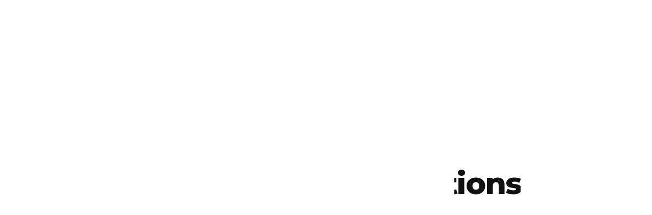

--- FILE ---
content_type: text/html; charset=utf-8
request_url: https://www.google.com/recaptcha/api2/anchor?ar=1&k=6LdP3R8qAAAAADKpCyW0yysqx-qRw8heRMfyAHMN&co=aHR0cHM6Ly9kZGlnaXRhbC5ldTo0NDM.&hl=en&v=9TiwnJFHeuIw_s0wSd3fiKfN&size=invisible&anchor-ms=20000&execute-ms=30000&cb=2bm483cq3m58
body_size: 48264
content:
<!DOCTYPE HTML><html dir="ltr" lang="en"><head><meta http-equiv="Content-Type" content="text/html; charset=UTF-8">
<meta http-equiv="X-UA-Compatible" content="IE=edge">
<title>reCAPTCHA</title>
<style type="text/css">
/* cyrillic-ext */
@font-face {
  font-family: 'Roboto';
  font-style: normal;
  font-weight: 400;
  font-stretch: 100%;
  src: url(//fonts.gstatic.com/s/roboto/v48/KFO7CnqEu92Fr1ME7kSn66aGLdTylUAMa3GUBHMdazTgWw.woff2) format('woff2');
  unicode-range: U+0460-052F, U+1C80-1C8A, U+20B4, U+2DE0-2DFF, U+A640-A69F, U+FE2E-FE2F;
}
/* cyrillic */
@font-face {
  font-family: 'Roboto';
  font-style: normal;
  font-weight: 400;
  font-stretch: 100%;
  src: url(//fonts.gstatic.com/s/roboto/v48/KFO7CnqEu92Fr1ME7kSn66aGLdTylUAMa3iUBHMdazTgWw.woff2) format('woff2');
  unicode-range: U+0301, U+0400-045F, U+0490-0491, U+04B0-04B1, U+2116;
}
/* greek-ext */
@font-face {
  font-family: 'Roboto';
  font-style: normal;
  font-weight: 400;
  font-stretch: 100%;
  src: url(//fonts.gstatic.com/s/roboto/v48/KFO7CnqEu92Fr1ME7kSn66aGLdTylUAMa3CUBHMdazTgWw.woff2) format('woff2');
  unicode-range: U+1F00-1FFF;
}
/* greek */
@font-face {
  font-family: 'Roboto';
  font-style: normal;
  font-weight: 400;
  font-stretch: 100%;
  src: url(//fonts.gstatic.com/s/roboto/v48/KFO7CnqEu92Fr1ME7kSn66aGLdTylUAMa3-UBHMdazTgWw.woff2) format('woff2');
  unicode-range: U+0370-0377, U+037A-037F, U+0384-038A, U+038C, U+038E-03A1, U+03A3-03FF;
}
/* math */
@font-face {
  font-family: 'Roboto';
  font-style: normal;
  font-weight: 400;
  font-stretch: 100%;
  src: url(//fonts.gstatic.com/s/roboto/v48/KFO7CnqEu92Fr1ME7kSn66aGLdTylUAMawCUBHMdazTgWw.woff2) format('woff2');
  unicode-range: U+0302-0303, U+0305, U+0307-0308, U+0310, U+0312, U+0315, U+031A, U+0326-0327, U+032C, U+032F-0330, U+0332-0333, U+0338, U+033A, U+0346, U+034D, U+0391-03A1, U+03A3-03A9, U+03B1-03C9, U+03D1, U+03D5-03D6, U+03F0-03F1, U+03F4-03F5, U+2016-2017, U+2034-2038, U+203C, U+2040, U+2043, U+2047, U+2050, U+2057, U+205F, U+2070-2071, U+2074-208E, U+2090-209C, U+20D0-20DC, U+20E1, U+20E5-20EF, U+2100-2112, U+2114-2115, U+2117-2121, U+2123-214F, U+2190, U+2192, U+2194-21AE, U+21B0-21E5, U+21F1-21F2, U+21F4-2211, U+2213-2214, U+2216-22FF, U+2308-230B, U+2310, U+2319, U+231C-2321, U+2336-237A, U+237C, U+2395, U+239B-23B7, U+23D0, U+23DC-23E1, U+2474-2475, U+25AF, U+25B3, U+25B7, U+25BD, U+25C1, U+25CA, U+25CC, U+25FB, U+266D-266F, U+27C0-27FF, U+2900-2AFF, U+2B0E-2B11, U+2B30-2B4C, U+2BFE, U+3030, U+FF5B, U+FF5D, U+1D400-1D7FF, U+1EE00-1EEFF;
}
/* symbols */
@font-face {
  font-family: 'Roboto';
  font-style: normal;
  font-weight: 400;
  font-stretch: 100%;
  src: url(//fonts.gstatic.com/s/roboto/v48/KFO7CnqEu92Fr1ME7kSn66aGLdTylUAMaxKUBHMdazTgWw.woff2) format('woff2');
  unicode-range: U+0001-000C, U+000E-001F, U+007F-009F, U+20DD-20E0, U+20E2-20E4, U+2150-218F, U+2190, U+2192, U+2194-2199, U+21AF, U+21E6-21F0, U+21F3, U+2218-2219, U+2299, U+22C4-22C6, U+2300-243F, U+2440-244A, U+2460-24FF, U+25A0-27BF, U+2800-28FF, U+2921-2922, U+2981, U+29BF, U+29EB, U+2B00-2BFF, U+4DC0-4DFF, U+FFF9-FFFB, U+10140-1018E, U+10190-1019C, U+101A0, U+101D0-101FD, U+102E0-102FB, U+10E60-10E7E, U+1D2C0-1D2D3, U+1D2E0-1D37F, U+1F000-1F0FF, U+1F100-1F1AD, U+1F1E6-1F1FF, U+1F30D-1F30F, U+1F315, U+1F31C, U+1F31E, U+1F320-1F32C, U+1F336, U+1F378, U+1F37D, U+1F382, U+1F393-1F39F, U+1F3A7-1F3A8, U+1F3AC-1F3AF, U+1F3C2, U+1F3C4-1F3C6, U+1F3CA-1F3CE, U+1F3D4-1F3E0, U+1F3ED, U+1F3F1-1F3F3, U+1F3F5-1F3F7, U+1F408, U+1F415, U+1F41F, U+1F426, U+1F43F, U+1F441-1F442, U+1F444, U+1F446-1F449, U+1F44C-1F44E, U+1F453, U+1F46A, U+1F47D, U+1F4A3, U+1F4B0, U+1F4B3, U+1F4B9, U+1F4BB, U+1F4BF, U+1F4C8-1F4CB, U+1F4D6, U+1F4DA, U+1F4DF, U+1F4E3-1F4E6, U+1F4EA-1F4ED, U+1F4F7, U+1F4F9-1F4FB, U+1F4FD-1F4FE, U+1F503, U+1F507-1F50B, U+1F50D, U+1F512-1F513, U+1F53E-1F54A, U+1F54F-1F5FA, U+1F610, U+1F650-1F67F, U+1F687, U+1F68D, U+1F691, U+1F694, U+1F698, U+1F6AD, U+1F6B2, U+1F6B9-1F6BA, U+1F6BC, U+1F6C6-1F6CF, U+1F6D3-1F6D7, U+1F6E0-1F6EA, U+1F6F0-1F6F3, U+1F6F7-1F6FC, U+1F700-1F7FF, U+1F800-1F80B, U+1F810-1F847, U+1F850-1F859, U+1F860-1F887, U+1F890-1F8AD, U+1F8B0-1F8BB, U+1F8C0-1F8C1, U+1F900-1F90B, U+1F93B, U+1F946, U+1F984, U+1F996, U+1F9E9, U+1FA00-1FA6F, U+1FA70-1FA7C, U+1FA80-1FA89, U+1FA8F-1FAC6, U+1FACE-1FADC, U+1FADF-1FAE9, U+1FAF0-1FAF8, U+1FB00-1FBFF;
}
/* vietnamese */
@font-face {
  font-family: 'Roboto';
  font-style: normal;
  font-weight: 400;
  font-stretch: 100%;
  src: url(//fonts.gstatic.com/s/roboto/v48/KFO7CnqEu92Fr1ME7kSn66aGLdTylUAMa3OUBHMdazTgWw.woff2) format('woff2');
  unicode-range: U+0102-0103, U+0110-0111, U+0128-0129, U+0168-0169, U+01A0-01A1, U+01AF-01B0, U+0300-0301, U+0303-0304, U+0308-0309, U+0323, U+0329, U+1EA0-1EF9, U+20AB;
}
/* latin-ext */
@font-face {
  font-family: 'Roboto';
  font-style: normal;
  font-weight: 400;
  font-stretch: 100%;
  src: url(//fonts.gstatic.com/s/roboto/v48/KFO7CnqEu92Fr1ME7kSn66aGLdTylUAMa3KUBHMdazTgWw.woff2) format('woff2');
  unicode-range: U+0100-02BA, U+02BD-02C5, U+02C7-02CC, U+02CE-02D7, U+02DD-02FF, U+0304, U+0308, U+0329, U+1D00-1DBF, U+1E00-1E9F, U+1EF2-1EFF, U+2020, U+20A0-20AB, U+20AD-20C0, U+2113, U+2C60-2C7F, U+A720-A7FF;
}
/* latin */
@font-face {
  font-family: 'Roboto';
  font-style: normal;
  font-weight: 400;
  font-stretch: 100%;
  src: url(//fonts.gstatic.com/s/roboto/v48/KFO7CnqEu92Fr1ME7kSn66aGLdTylUAMa3yUBHMdazQ.woff2) format('woff2');
  unicode-range: U+0000-00FF, U+0131, U+0152-0153, U+02BB-02BC, U+02C6, U+02DA, U+02DC, U+0304, U+0308, U+0329, U+2000-206F, U+20AC, U+2122, U+2191, U+2193, U+2212, U+2215, U+FEFF, U+FFFD;
}
/* cyrillic-ext */
@font-face {
  font-family: 'Roboto';
  font-style: normal;
  font-weight: 500;
  font-stretch: 100%;
  src: url(//fonts.gstatic.com/s/roboto/v48/KFO7CnqEu92Fr1ME7kSn66aGLdTylUAMa3GUBHMdazTgWw.woff2) format('woff2');
  unicode-range: U+0460-052F, U+1C80-1C8A, U+20B4, U+2DE0-2DFF, U+A640-A69F, U+FE2E-FE2F;
}
/* cyrillic */
@font-face {
  font-family: 'Roboto';
  font-style: normal;
  font-weight: 500;
  font-stretch: 100%;
  src: url(//fonts.gstatic.com/s/roboto/v48/KFO7CnqEu92Fr1ME7kSn66aGLdTylUAMa3iUBHMdazTgWw.woff2) format('woff2');
  unicode-range: U+0301, U+0400-045F, U+0490-0491, U+04B0-04B1, U+2116;
}
/* greek-ext */
@font-face {
  font-family: 'Roboto';
  font-style: normal;
  font-weight: 500;
  font-stretch: 100%;
  src: url(//fonts.gstatic.com/s/roboto/v48/KFO7CnqEu92Fr1ME7kSn66aGLdTylUAMa3CUBHMdazTgWw.woff2) format('woff2');
  unicode-range: U+1F00-1FFF;
}
/* greek */
@font-face {
  font-family: 'Roboto';
  font-style: normal;
  font-weight: 500;
  font-stretch: 100%;
  src: url(//fonts.gstatic.com/s/roboto/v48/KFO7CnqEu92Fr1ME7kSn66aGLdTylUAMa3-UBHMdazTgWw.woff2) format('woff2');
  unicode-range: U+0370-0377, U+037A-037F, U+0384-038A, U+038C, U+038E-03A1, U+03A3-03FF;
}
/* math */
@font-face {
  font-family: 'Roboto';
  font-style: normal;
  font-weight: 500;
  font-stretch: 100%;
  src: url(//fonts.gstatic.com/s/roboto/v48/KFO7CnqEu92Fr1ME7kSn66aGLdTylUAMawCUBHMdazTgWw.woff2) format('woff2');
  unicode-range: U+0302-0303, U+0305, U+0307-0308, U+0310, U+0312, U+0315, U+031A, U+0326-0327, U+032C, U+032F-0330, U+0332-0333, U+0338, U+033A, U+0346, U+034D, U+0391-03A1, U+03A3-03A9, U+03B1-03C9, U+03D1, U+03D5-03D6, U+03F0-03F1, U+03F4-03F5, U+2016-2017, U+2034-2038, U+203C, U+2040, U+2043, U+2047, U+2050, U+2057, U+205F, U+2070-2071, U+2074-208E, U+2090-209C, U+20D0-20DC, U+20E1, U+20E5-20EF, U+2100-2112, U+2114-2115, U+2117-2121, U+2123-214F, U+2190, U+2192, U+2194-21AE, U+21B0-21E5, U+21F1-21F2, U+21F4-2211, U+2213-2214, U+2216-22FF, U+2308-230B, U+2310, U+2319, U+231C-2321, U+2336-237A, U+237C, U+2395, U+239B-23B7, U+23D0, U+23DC-23E1, U+2474-2475, U+25AF, U+25B3, U+25B7, U+25BD, U+25C1, U+25CA, U+25CC, U+25FB, U+266D-266F, U+27C0-27FF, U+2900-2AFF, U+2B0E-2B11, U+2B30-2B4C, U+2BFE, U+3030, U+FF5B, U+FF5D, U+1D400-1D7FF, U+1EE00-1EEFF;
}
/* symbols */
@font-face {
  font-family: 'Roboto';
  font-style: normal;
  font-weight: 500;
  font-stretch: 100%;
  src: url(//fonts.gstatic.com/s/roboto/v48/KFO7CnqEu92Fr1ME7kSn66aGLdTylUAMaxKUBHMdazTgWw.woff2) format('woff2');
  unicode-range: U+0001-000C, U+000E-001F, U+007F-009F, U+20DD-20E0, U+20E2-20E4, U+2150-218F, U+2190, U+2192, U+2194-2199, U+21AF, U+21E6-21F0, U+21F3, U+2218-2219, U+2299, U+22C4-22C6, U+2300-243F, U+2440-244A, U+2460-24FF, U+25A0-27BF, U+2800-28FF, U+2921-2922, U+2981, U+29BF, U+29EB, U+2B00-2BFF, U+4DC0-4DFF, U+FFF9-FFFB, U+10140-1018E, U+10190-1019C, U+101A0, U+101D0-101FD, U+102E0-102FB, U+10E60-10E7E, U+1D2C0-1D2D3, U+1D2E0-1D37F, U+1F000-1F0FF, U+1F100-1F1AD, U+1F1E6-1F1FF, U+1F30D-1F30F, U+1F315, U+1F31C, U+1F31E, U+1F320-1F32C, U+1F336, U+1F378, U+1F37D, U+1F382, U+1F393-1F39F, U+1F3A7-1F3A8, U+1F3AC-1F3AF, U+1F3C2, U+1F3C4-1F3C6, U+1F3CA-1F3CE, U+1F3D4-1F3E0, U+1F3ED, U+1F3F1-1F3F3, U+1F3F5-1F3F7, U+1F408, U+1F415, U+1F41F, U+1F426, U+1F43F, U+1F441-1F442, U+1F444, U+1F446-1F449, U+1F44C-1F44E, U+1F453, U+1F46A, U+1F47D, U+1F4A3, U+1F4B0, U+1F4B3, U+1F4B9, U+1F4BB, U+1F4BF, U+1F4C8-1F4CB, U+1F4D6, U+1F4DA, U+1F4DF, U+1F4E3-1F4E6, U+1F4EA-1F4ED, U+1F4F7, U+1F4F9-1F4FB, U+1F4FD-1F4FE, U+1F503, U+1F507-1F50B, U+1F50D, U+1F512-1F513, U+1F53E-1F54A, U+1F54F-1F5FA, U+1F610, U+1F650-1F67F, U+1F687, U+1F68D, U+1F691, U+1F694, U+1F698, U+1F6AD, U+1F6B2, U+1F6B9-1F6BA, U+1F6BC, U+1F6C6-1F6CF, U+1F6D3-1F6D7, U+1F6E0-1F6EA, U+1F6F0-1F6F3, U+1F6F7-1F6FC, U+1F700-1F7FF, U+1F800-1F80B, U+1F810-1F847, U+1F850-1F859, U+1F860-1F887, U+1F890-1F8AD, U+1F8B0-1F8BB, U+1F8C0-1F8C1, U+1F900-1F90B, U+1F93B, U+1F946, U+1F984, U+1F996, U+1F9E9, U+1FA00-1FA6F, U+1FA70-1FA7C, U+1FA80-1FA89, U+1FA8F-1FAC6, U+1FACE-1FADC, U+1FADF-1FAE9, U+1FAF0-1FAF8, U+1FB00-1FBFF;
}
/* vietnamese */
@font-face {
  font-family: 'Roboto';
  font-style: normal;
  font-weight: 500;
  font-stretch: 100%;
  src: url(//fonts.gstatic.com/s/roboto/v48/KFO7CnqEu92Fr1ME7kSn66aGLdTylUAMa3OUBHMdazTgWw.woff2) format('woff2');
  unicode-range: U+0102-0103, U+0110-0111, U+0128-0129, U+0168-0169, U+01A0-01A1, U+01AF-01B0, U+0300-0301, U+0303-0304, U+0308-0309, U+0323, U+0329, U+1EA0-1EF9, U+20AB;
}
/* latin-ext */
@font-face {
  font-family: 'Roboto';
  font-style: normal;
  font-weight: 500;
  font-stretch: 100%;
  src: url(//fonts.gstatic.com/s/roboto/v48/KFO7CnqEu92Fr1ME7kSn66aGLdTylUAMa3KUBHMdazTgWw.woff2) format('woff2');
  unicode-range: U+0100-02BA, U+02BD-02C5, U+02C7-02CC, U+02CE-02D7, U+02DD-02FF, U+0304, U+0308, U+0329, U+1D00-1DBF, U+1E00-1E9F, U+1EF2-1EFF, U+2020, U+20A0-20AB, U+20AD-20C0, U+2113, U+2C60-2C7F, U+A720-A7FF;
}
/* latin */
@font-face {
  font-family: 'Roboto';
  font-style: normal;
  font-weight: 500;
  font-stretch: 100%;
  src: url(//fonts.gstatic.com/s/roboto/v48/KFO7CnqEu92Fr1ME7kSn66aGLdTylUAMa3yUBHMdazQ.woff2) format('woff2');
  unicode-range: U+0000-00FF, U+0131, U+0152-0153, U+02BB-02BC, U+02C6, U+02DA, U+02DC, U+0304, U+0308, U+0329, U+2000-206F, U+20AC, U+2122, U+2191, U+2193, U+2212, U+2215, U+FEFF, U+FFFD;
}
/* cyrillic-ext */
@font-face {
  font-family: 'Roboto';
  font-style: normal;
  font-weight: 900;
  font-stretch: 100%;
  src: url(//fonts.gstatic.com/s/roboto/v48/KFO7CnqEu92Fr1ME7kSn66aGLdTylUAMa3GUBHMdazTgWw.woff2) format('woff2');
  unicode-range: U+0460-052F, U+1C80-1C8A, U+20B4, U+2DE0-2DFF, U+A640-A69F, U+FE2E-FE2F;
}
/* cyrillic */
@font-face {
  font-family: 'Roboto';
  font-style: normal;
  font-weight: 900;
  font-stretch: 100%;
  src: url(//fonts.gstatic.com/s/roboto/v48/KFO7CnqEu92Fr1ME7kSn66aGLdTylUAMa3iUBHMdazTgWw.woff2) format('woff2');
  unicode-range: U+0301, U+0400-045F, U+0490-0491, U+04B0-04B1, U+2116;
}
/* greek-ext */
@font-face {
  font-family: 'Roboto';
  font-style: normal;
  font-weight: 900;
  font-stretch: 100%;
  src: url(//fonts.gstatic.com/s/roboto/v48/KFO7CnqEu92Fr1ME7kSn66aGLdTylUAMa3CUBHMdazTgWw.woff2) format('woff2');
  unicode-range: U+1F00-1FFF;
}
/* greek */
@font-face {
  font-family: 'Roboto';
  font-style: normal;
  font-weight: 900;
  font-stretch: 100%;
  src: url(//fonts.gstatic.com/s/roboto/v48/KFO7CnqEu92Fr1ME7kSn66aGLdTylUAMa3-UBHMdazTgWw.woff2) format('woff2');
  unicode-range: U+0370-0377, U+037A-037F, U+0384-038A, U+038C, U+038E-03A1, U+03A3-03FF;
}
/* math */
@font-face {
  font-family: 'Roboto';
  font-style: normal;
  font-weight: 900;
  font-stretch: 100%;
  src: url(//fonts.gstatic.com/s/roboto/v48/KFO7CnqEu92Fr1ME7kSn66aGLdTylUAMawCUBHMdazTgWw.woff2) format('woff2');
  unicode-range: U+0302-0303, U+0305, U+0307-0308, U+0310, U+0312, U+0315, U+031A, U+0326-0327, U+032C, U+032F-0330, U+0332-0333, U+0338, U+033A, U+0346, U+034D, U+0391-03A1, U+03A3-03A9, U+03B1-03C9, U+03D1, U+03D5-03D6, U+03F0-03F1, U+03F4-03F5, U+2016-2017, U+2034-2038, U+203C, U+2040, U+2043, U+2047, U+2050, U+2057, U+205F, U+2070-2071, U+2074-208E, U+2090-209C, U+20D0-20DC, U+20E1, U+20E5-20EF, U+2100-2112, U+2114-2115, U+2117-2121, U+2123-214F, U+2190, U+2192, U+2194-21AE, U+21B0-21E5, U+21F1-21F2, U+21F4-2211, U+2213-2214, U+2216-22FF, U+2308-230B, U+2310, U+2319, U+231C-2321, U+2336-237A, U+237C, U+2395, U+239B-23B7, U+23D0, U+23DC-23E1, U+2474-2475, U+25AF, U+25B3, U+25B7, U+25BD, U+25C1, U+25CA, U+25CC, U+25FB, U+266D-266F, U+27C0-27FF, U+2900-2AFF, U+2B0E-2B11, U+2B30-2B4C, U+2BFE, U+3030, U+FF5B, U+FF5D, U+1D400-1D7FF, U+1EE00-1EEFF;
}
/* symbols */
@font-face {
  font-family: 'Roboto';
  font-style: normal;
  font-weight: 900;
  font-stretch: 100%;
  src: url(//fonts.gstatic.com/s/roboto/v48/KFO7CnqEu92Fr1ME7kSn66aGLdTylUAMaxKUBHMdazTgWw.woff2) format('woff2');
  unicode-range: U+0001-000C, U+000E-001F, U+007F-009F, U+20DD-20E0, U+20E2-20E4, U+2150-218F, U+2190, U+2192, U+2194-2199, U+21AF, U+21E6-21F0, U+21F3, U+2218-2219, U+2299, U+22C4-22C6, U+2300-243F, U+2440-244A, U+2460-24FF, U+25A0-27BF, U+2800-28FF, U+2921-2922, U+2981, U+29BF, U+29EB, U+2B00-2BFF, U+4DC0-4DFF, U+FFF9-FFFB, U+10140-1018E, U+10190-1019C, U+101A0, U+101D0-101FD, U+102E0-102FB, U+10E60-10E7E, U+1D2C0-1D2D3, U+1D2E0-1D37F, U+1F000-1F0FF, U+1F100-1F1AD, U+1F1E6-1F1FF, U+1F30D-1F30F, U+1F315, U+1F31C, U+1F31E, U+1F320-1F32C, U+1F336, U+1F378, U+1F37D, U+1F382, U+1F393-1F39F, U+1F3A7-1F3A8, U+1F3AC-1F3AF, U+1F3C2, U+1F3C4-1F3C6, U+1F3CA-1F3CE, U+1F3D4-1F3E0, U+1F3ED, U+1F3F1-1F3F3, U+1F3F5-1F3F7, U+1F408, U+1F415, U+1F41F, U+1F426, U+1F43F, U+1F441-1F442, U+1F444, U+1F446-1F449, U+1F44C-1F44E, U+1F453, U+1F46A, U+1F47D, U+1F4A3, U+1F4B0, U+1F4B3, U+1F4B9, U+1F4BB, U+1F4BF, U+1F4C8-1F4CB, U+1F4D6, U+1F4DA, U+1F4DF, U+1F4E3-1F4E6, U+1F4EA-1F4ED, U+1F4F7, U+1F4F9-1F4FB, U+1F4FD-1F4FE, U+1F503, U+1F507-1F50B, U+1F50D, U+1F512-1F513, U+1F53E-1F54A, U+1F54F-1F5FA, U+1F610, U+1F650-1F67F, U+1F687, U+1F68D, U+1F691, U+1F694, U+1F698, U+1F6AD, U+1F6B2, U+1F6B9-1F6BA, U+1F6BC, U+1F6C6-1F6CF, U+1F6D3-1F6D7, U+1F6E0-1F6EA, U+1F6F0-1F6F3, U+1F6F7-1F6FC, U+1F700-1F7FF, U+1F800-1F80B, U+1F810-1F847, U+1F850-1F859, U+1F860-1F887, U+1F890-1F8AD, U+1F8B0-1F8BB, U+1F8C0-1F8C1, U+1F900-1F90B, U+1F93B, U+1F946, U+1F984, U+1F996, U+1F9E9, U+1FA00-1FA6F, U+1FA70-1FA7C, U+1FA80-1FA89, U+1FA8F-1FAC6, U+1FACE-1FADC, U+1FADF-1FAE9, U+1FAF0-1FAF8, U+1FB00-1FBFF;
}
/* vietnamese */
@font-face {
  font-family: 'Roboto';
  font-style: normal;
  font-weight: 900;
  font-stretch: 100%;
  src: url(//fonts.gstatic.com/s/roboto/v48/KFO7CnqEu92Fr1ME7kSn66aGLdTylUAMa3OUBHMdazTgWw.woff2) format('woff2');
  unicode-range: U+0102-0103, U+0110-0111, U+0128-0129, U+0168-0169, U+01A0-01A1, U+01AF-01B0, U+0300-0301, U+0303-0304, U+0308-0309, U+0323, U+0329, U+1EA0-1EF9, U+20AB;
}
/* latin-ext */
@font-face {
  font-family: 'Roboto';
  font-style: normal;
  font-weight: 900;
  font-stretch: 100%;
  src: url(//fonts.gstatic.com/s/roboto/v48/KFO7CnqEu92Fr1ME7kSn66aGLdTylUAMa3KUBHMdazTgWw.woff2) format('woff2');
  unicode-range: U+0100-02BA, U+02BD-02C5, U+02C7-02CC, U+02CE-02D7, U+02DD-02FF, U+0304, U+0308, U+0329, U+1D00-1DBF, U+1E00-1E9F, U+1EF2-1EFF, U+2020, U+20A0-20AB, U+20AD-20C0, U+2113, U+2C60-2C7F, U+A720-A7FF;
}
/* latin */
@font-face {
  font-family: 'Roboto';
  font-style: normal;
  font-weight: 900;
  font-stretch: 100%;
  src: url(//fonts.gstatic.com/s/roboto/v48/KFO7CnqEu92Fr1ME7kSn66aGLdTylUAMa3yUBHMdazQ.woff2) format('woff2');
  unicode-range: U+0000-00FF, U+0131, U+0152-0153, U+02BB-02BC, U+02C6, U+02DA, U+02DC, U+0304, U+0308, U+0329, U+2000-206F, U+20AC, U+2122, U+2191, U+2193, U+2212, U+2215, U+FEFF, U+FFFD;
}

</style>
<link rel="stylesheet" type="text/css" href="https://www.gstatic.com/recaptcha/releases/9TiwnJFHeuIw_s0wSd3fiKfN/styles__ltr.css">
<script nonce="ZWEnceX-SLNCZQHleu6MtQ" type="text/javascript">window['__recaptcha_api'] = 'https://www.google.com/recaptcha/api2/';</script>
<script type="text/javascript" src="https://www.gstatic.com/recaptcha/releases/9TiwnJFHeuIw_s0wSd3fiKfN/recaptcha__en.js" nonce="ZWEnceX-SLNCZQHleu6MtQ">
      
    </script></head>
<body><div id="rc-anchor-alert" class="rc-anchor-alert"></div>
<input type="hidden" id="recaptcha-token" value="[base64]">
<script type="text/javascript" nonce="ZWEnceX-SLNCZQHleu6MtQ">
      recaptcha.anchor.Main.init("[\x22ainput\x22,[\x22bgdata\x22,\x22\x22,\[base64]/[base64]/[base64]/[base64]/[base64]/[base64]/[base64]/[base64]/[base64]/[base64]\\u003d\x22,\[base64]\x22,\[base64]/ChADCgsOBMcKgcHY/JVXCoMOIPUrDuMO+w7HDqMORHTIIwpPDlQDDpsKyw65pw6YkFsKfN8KQcMK6ABPDgk3Cn8O0JE5qw6lpwqtEwovDulsAcFc/I8Ofw7FNby/CncKQZMKoB8Kfw61Bw7PDvBDCvlnChR7DnsKVLcKiLWprFzJadcKXLMOgEcOGOXQRw4XCuG/DqcOdTMKVwpnCt8O9wqpsacKYwp3Csy7CgMKRwq3CvSFrwpt4w5zCvsKxw5LChH3DmxUcwqvCrcK+w5wcwpXDizMOwrDCrEhZNsOKMsO3w4ddw6d2w57CjsOUAAl7w5hPw73CnnDDgFvDjU/Dg2wfw71iYsKtT3/DjCUmZXIHV8KUwpLCpBB1w4/Dh8OPw4zDhGBZJVUOw7LDskjDr1s/CjdBXsKXwrkKasOkw6/[base64]/CqsKCDcOlSgnDt8Omwq3Cu1dXwqUoRsKlw7hPUMOwG07DunLChjYJPMKRaXLDncKwwqrCrxfDlTrCq8KSRXFJwrPCpDzCi37CuiB4IcKKWMO6B2rDp8KIwojDtMK6cT3CpXU6J8OLC8OFwoJsw6zCk8OTCMKjw6TCti3Cog/[base64]/Dj8KsABPDpg7CgMOhw7VJFzzDglFgwr4Bw6Y9Jx/Dp8OCw7o8NW7DhMO8RnPDjR8QwqbCjmHCskrDl0g/wrjCp0jCvyV/U1Vmw6zDjynClMKWKgUseMKQXmnCpsOkw5jDozfCnsO2RmhLw4lHwphOS3bCpS/Do8Oqw6UmwrjCkjPDjzZUwp3DgBthPmIiwqYhwo/[base64]/[base64]/HjBWw5PDlTddATVUbcK/w54Jw4rCsMO+ZcONwpRAOsKTEMKjc1hDwrHDoAvDhMK+wpnCgSnDo3XDsTw3bj9pR0ozccKWwpN1w5VydCEDw5DCpj9nw53Dl2RlwqAQO1bCp2Mnw6TCscKEw59DPXnCuSHDj8KdG8KPwoTDgHgjEMKpwr/[base64]/[base64]/[base64]/DncO1birDlWREP2NDwqhowow5w6PCgcK4woHDpsKSwq0vUyrDv2UGw63CpMKfayY5w59+wqVtw4nClMKKwrXDg8ObSw9jwrIawo5EaizCpsK+w6spwr5fwrB8Sz3Dr8K2NyInDBLCvcKXCMOVwoPDgMODVcKnw4w6MMKWwqMOwqTCvMK2TUZbwogFw6RSwr0/w47DvsKTccK5wpFff0rClHAHwp8VbURZwrwjw6bDj8OawoPDl8K6w4ALwo0AAVzDpcORwr/DuH/Cv8OAb8KMw73ChcKCf8KsPMOvfCrCrsKxbnjDt8KcEsOHRmrCtsO2R8Kew4sRccKrw6LDuShyw6oYcGpBwofDokXCjsOMwqvDh8OSFxl1wqfDpcO7wprDuCfCsQlCw7FdEcOvSsOww5nCl8KiwpjCskPDvsOCKcKlOcKkwovDskdCS2h7CsKIXcKKLcOzwr/[base64]/CuTdzHMK/[base64]/DkA0hHcKnw5/Cn8KvLkrDhDnDpcOxwqzCqMKFUsKmw4DChSvCnMKtwr5gwoM7ThfDpjVCwo5KwpZBBWFwwrzCicKGFsOddnHDm0xzwobDrcOPw5TDqUNCwrfDv8KodMKrWE52QR/Dn1kNXsKgwrvDpnM8L2ZPVRrCpUnDjgIpwohFNH3CkiTDvEp1NcO9w4fCs0TDtsOtQ3xvw59HQHFCw7nDlcO5w5AkwpwCw454wpPDtBk9eErCkGkqdcK1P8KWwqfDmBHCthjCiHUpc8KSwoN0VQ3CiMO5w4HCnjTClcKNw4/[base64]/CuMK4YADCq8Oae8O1bsKNc8OXd8OiE8ORwp/DiikGw4ghScO6BcKXw5lzw6tvfcO7f8KAdcOHL8KOwr40ImnCr1DDv8O5wofDj8Oqf8KEw5rDq8KLwqBVAsKTF8OMw4sLwpFqw4xwwpJbwoLDhMO9woDDmRheecK0eMKEw59uw5HClsOlw7xGBwldwr/DlU5dXgLCoD8UI8KFw5Y/wrfCrUp2wqzDnHvCisOhwrbCuMKUwo7ClMK+w5d5UsKCfAPCqMOTRsKHe8Khw6EiwpHDkS0owpbDsih7w4XCky5lIVXCi1HDtsKFw7/[base64]/[base64]/DqjgLEsKowpdNwpo4wpPCucKdw4/[base64]/Ck8OaU8OqGnotZMKtw783w5PDhMObbcKxeVfDiTbCocKPBMOHA8KewoUbw77CkhYvY8KQw7A5wpl3w4xxwphUwrA/[base64]/DmxJyaQTCjxkIZEVywr3CusOdJsKYw5Ydw6vCoHLCsMO5On3CssOUwqDCpURtw7RrwrTClEHDpcOjwoInwqoLIiDDnnTCsMKVw6YuwofCtMKEwqDDlcKeBgAYwpPDhhtKFWnCpsKRPsO5OMKfwqJXRMOnL8KTwropLF5nQzx/woDDtCHCunkbEsO/[base64]/[base64]/[base64]/CqX8GPMK1NMKGK0TDhMOZAcOYw6bCiSMQNS9kKW4TLVEZw4/Dk31fa8O4w4rDjcOOw7DDrMOWfcOpwoDDssOOw53DshZ7UsO5ah3DlMOfw48twrzDu8O2HsK7QATDgSXDgG5hw43CjsKbw6JlOnAoEsOgLF7ClcOnwqfDtFA4ZMOEbH3Dg2Jaw6DCgMK4aCTDo1ZxwpfCkRvCtgF7AknCgDIHOQlWbcKNw6jDnz/[base64]/DlcKEwrjDmV3ChV1OAMO9wp10e8KWE0fDu0NJwoPCusK3wqrDh8OSw5TDoCzCmS/DjcOGwr0Lwr/Cn8OSdCAXTMK6w7vCl1fDrSnCvCbCncKOMSpsEm4AYmkZw7cLw58Iwq/ChcKLw5Ryw7LDjh/Cu33Djh4OKcKMHBB9DcKsOMKTwonCosOHVkhbwqfCvcKUwo51w6rDqMKkf0PDv8KAMV3Dgn9hwpELW8KOaEZZw5gNwpYcw6/DsDDCgilRw6HDoMKpw5dJRMOfwoDDmcKbwp3CpHLChRx9fT3CnsOgbCc3wqBmwo0Mw5HDqVRVMMKKFVgbdADCvcOPwoPDo214wpAtKxgiDiNqw7lcBBwCw7d+w5o/[base64]/DkWzCh8OPIMO6P8OZAsOhw6XCicKhwqM6MzAsw4bCscOtwrHDocKiw6s0ZMK1VMOew7lZwoLDhXnCrMKdw4HCi1XDrkhaKAjDs8KxwooOw4rDoxjCjMOKJcKoFcKhwrrDvMOtw4dgw4bCmi/CqsKbwqXCjXLCvcOYL8O+MMOCdArCiMOYccOjfEgLwqVqw6vCg2PDj8OpwrMTw7gEAkNkwr/CucO+w63ClMKqwpfDssKHwrEjwopNF8K2YsOzw7fCisKVw7PDvsKgwqkjwqPDiy1hOnc7AMOAw4Ebw7bCtnzDhAzDh8OMwrDDsEnCrMO5wrULw4zDtH/CtzUzw5QOBcOhQsOGIk3Cu8O9wpwaBsOWDDEfNcOEwqVMw5TCilbDhcK/w5Z/[base64]/CoUrDicKOOHRVw6PDjmAhwoR1GgDDvSU1wq7Dow7Ct3c+ZFhHw5DCogVYSMO1wqImwr/DiwELw4TCqxQhQMOtR8KPM8KtEsORcx3Djj8eworCgBzDiXZzGsKtwogRwo7DjMKMX8O0WCHDusOQTMKjWMKkw73CtcKfGjIgaMOzw6XDpiHCjn0Mwr4ce8K5wp/CiMOGHBAifMOGw7rDmncNUMKBw47CqUfDqsOMwo1manAcw6HDsnHCtMOow6UmwoTCpMK/wpTDjRoCdHfCusK/GcKFwpLDt8KHw7gww4zDssOtOmzChcOwSBrCvcOOUXTCtl7CsMOEbmvCuX3CksOXwpxKPMOsY8K1HsK1JTTDu8OSVcOCAcO0A8KbwrbDjcKFegt2woHCs8OVCgzCisODHcOgAcKpwrR5wqdaLMK/w5XDkcKzeMOLE3DCh2HCs8KwwrNMwoYBw5xxw5vDq1bCqmbDmArChTPDg8OzC8OXwqfDt8O3wqPDg8Ovw7fDk1UHGsOnd3nDgQA3w73CrWNTwqVPPFbDpCPCl3XCrcO5XsKfEMOMfMKnch5ZXS49wr8gFsK/w4TDuWQqw6tfw6nDpMKdOcK+wodLw5LDgTnCniBZI1DDl0bClShiw78gw5F4Dk/[base64]/[base64]/H8Oqw4TDvsOcwpfClAnDksODw7ZCZRPCrsKJOcKxwrrCkHsiw7/CicKtwrYNBsK0wqYQTsOcIHzDv8OOGyjDuVTCmhDDmg7DsMOhw7JEwoPCtnEzMjwAwq3DimLCqk1wFUlDBMOqXMKAV1jDu8OcBEUdUD/[base64]/Dt0HCosKvw5/DqMKlfcOcFyjDqcKLShVeQ8KbwotvPhPCqmFoF8Kiw6HCl8OpfcOKwqLChmbDgsOGw40+wqzCtgHDo8O5wpdCwpgpwq/[base64]/Cg8KlQ8Kkw6dpw78SRsOYHhXDk8KiQcKvOhfDpVpUIDFVHA/[base64]/DkcKuw4wdRcOLIwY0woc/wpnCjMKkYSUsIiICw4VZwoEzwofCg3HCm8KTwoxxJcKewonCnUTCkwzDrMKRQRjDrjpFHxTDtsKaXzcNTCnDmMObfTlrFMO9w5VvPsO/w67CqDTDnVJyw5lXOwNOwpQGcVHDhFTCnXXDj8Olw6rCgi0VOXbCmWJxw6rCosKYJ05pHWjDgE4HaMKcw4zCggDCiBzCj8OhwpbDnynDkGHCo8Oxw4TDkcK4TcOhwotsNXcmZ23ChHDDp2pRw6fDtcOIRyw3DsOWwqfCk2/ClXNHwpzDpTx9VcKRIU7CnDHCvsKsKMOUBwvDhsO9VcKYJ8K7w7TDtSIqIQfCrmsNw6QiwozDj8KuHcKkU8KobMOIw5jDr8KGwqRzw5AXwrXDimjCjBQ5JUtpw6Yxw4PCmT12T1ocfQ1Dw7oeWXt/DMO0w4nCqT7ClSIlJsOmw6JUw7kPw6PDgsOQwp80BDPDqsKdJX3Cv2ctwql+wq/Ci8KmUsK9w45bwqXDq25VBMK5w6jDq3zDgzjDnMKEw5ljwpdqDX96wr/DtcKUwqDCtzRYw7zDicKzwpFvcERbwrDDhj3CnDNtw7nDth/DjyhxwpbDnkfCo0EJw6LCvSnCh8KvLcOzWsKbw7fDrRjCisOCJcOVCCpOwrPDqlPCg8Ksw6vDtcKNecOtwqrDoX0aGMKcw5vDmcKgUsOWw5nCqsOFGsKtwpp7w6Z/[base64]/Co8OhfjcrEcKbwoTDqsKgwq1mKFZ/FhxFwpLCm8O/wovDh8KEeMOcKcOhwpvDn8O9a1NHwpRLwqhtXXtJw7/CuhLClxJGVcOdwplDZlcrwp3Cn8K1AUfDlWAEWRdFUsKuQMKBwqPCjMOHw5MdFcOiwoXDlMOYwp4rM2INZcKsw5dNCMKoCT/CuV/[base64]/Dn3LDkEIMwqMXwobDmhlJw4vCmBfCqgdgw6bDjCFdF8Oyw5fCnQrDsyMGwpYaw5HCqMK6w4dYV18pOMKRLMKtLMOewpNGw7/CuMKdw7Q2NVAyP8KTJAgxHlw/wpjDiRjCkj8PSyckw4DCrz5Fw6HCu3Raw4LDvCzDucKrD8K5Akw7wpLCicKhwpzDhsOnw4TDgsK3wprDgsKvwrzDjgzDom4WwopCwpTDlBbDgMKsXk8lFEx2w4sBIX5ewowofcO4OGRzZCzChMK/w5HDv8K2wocyw6Znwop9VWrDsFLCnMKtUzpFwqRdRMO9bcOGwoY7ccO1woYvwoxkBXkaw5cPw6k5dsOoJ0zCoxPCs35Nw6bDqsOCwrjCrMKfwpLDtw/CnznDu8KbXMOOw7bDnMOcQMOjwrfCqlVjwpEJGcK3w702wrBjwozCosKcIMKKwrE3wpw7WHbDtcOdw4jCjS8+wqjChMKjS8OZw5VgwqXDqS/CrsKAw7/CvMKDMB3DkiDDq8O4w6cjwqfDv8Kvwqhyw7QeN1XDhm/Ck1/[base64]/CqcKiHznDt3jDnMO2PsORw6xEX1MuQjvDvXxSw6zDk05HL8OdwqjClMKNYHpDw7F7w4XCpzTCum4Gwo0yZcOGNRdJw43DlADCiDNHLGLCl09KT8KTb8OfwpzDvhA3wqtSGsOVwrPDjsOgIMK7wqrChcK/w4t/wqIlVcO0w7zDiMKSXVphYcO1M8OeG8O1wrNRR3kCw4owwo1rQHkhbDLCq3w6LcKvRCxbR0x8w4l/[base64]/DkcKzKcOVXwo8diDCm8KXYcKmd8O5TCodQBHCtsKwS8O1wofDixXDuyBZfW/CrSU1WC87w7XDlWTDkjnDowLCjMOtwpvDj8OPLsO9LcKhwrlrXmkafMKHw5TCnMK1S8KgKndjbMO/wqxJwqPCt3gdw5zDk8OFw6clwptZwoTCuwLCmB/CpGzClcOiQ8OMUklrwo/DtiXDqkgTDRnCryHCqsOkwqfDrcOCWH9jwozDt8KsbEzCp8Oiw7lKw6JXdcK9ccOVJsKqwpBmQMO7w5dPw5/Dn2ViLy1MKcOOw55YEsORQx4AMEEDeMOzcsOxwoUHw7wAwqdXYcOgGMOSIsOKd3rCvCFpw6BFw4nCnMKpUxhnScKjwogYNFjCsHvCpCTCqxtBKDXCtSYwU8OiKMK1Y2zCmMK3wq3Ck0bDp8Kww4tldmlowpx3w43Cl2xWw4DDhX8JWRTDncKBChBVw5t9wpNjw4/Cpy56wqjDnMKFDxc9PyFFw5wgwpPCoj5sSsKrWjwowr7CpcOudsO9AlPCvcORPsKiwpHDh8O+MA4FW1Y2w5jDpT0UwpXCsMOTwp3CmsKUOxrDjVVYQGgXw6/DsMKwfx9WwpLCncKUfEgTPcKRHTJqw5kXwrZjAcOKw7xPwpTClwTCuMOYMcOFIHMSJl0BV8Oqw4ATYMODwpoDwpUmQ0BowoXDsFYdwo3DuR7CoMKtM8Kjw4Jye8KQQcOUYsKmwoDDoVlZwo7CmcORw5IPw47DtMO2wpPDt3DDn8Kkw6EAEGnDksO8VkVVF8K/[base64]/Cpg7Dq0vDs8Kmw6rDssKVTWdjAsORw6QgZRJ8wpnDhzkOc8K6w5zCvMKyN2DDhxBlbTPCnSDDvMKLwqjCnxHCkcKdw4PCr3TCgxrDlBwIb8OiBEYTH1nDrjtxWUsowq/Ck8O7CHVKdRzCrMOdwpo6DzE7ZQTCusOXwrLDpsKzw4PCiwnDpMKRw77ClU1LwrfDnsO7wqjCnsKOS3vDsMKbwoJfw7I9woHDqsOWw59ywrVdDC9+OMOXAAfDqizCqsO5c8OfaMKvw77ChMK/cMOzwo0fHsO8Fx/CjDFuwpEsZMOZdMKSWXEDw6gqMMKDO07DrMOWHwTDl8O8F8KkfXLCmn5aBR/CszHCil9iBMOAflt7w7HClS3ClMOnwrIgw79nwpPDqsOtw4VAQHXDocOBwojClGjCksKmc8Kdw5XDlW/Cun3Du8K1w7/Dsj4cP8KlOSTCvwPDkcO5w4HCjSI5bhXCr2/Dr8OvOcK3w6fDunrCmXrChCx4w5PDscKcTnbCmRMEezXDqMOhVMK3Jm/DoCPDvsKaQMKINsO8w5fCtHkKw5XDtMKdSzE2w7DDmgrDnk1ywqdVwo7Ds258EzrCpTrCvjowAlDDviPDqV/ClAfDlFYINCBnMkHDmy8BDngSwqxUZ8Opa1MvbWjDn2Ztwp97XcO8dcOZG1R5b8OcwrzDqmFIVMK/VcOzRcKVw6k1w41ew7bDhlYlwp5Dwq/CuDrDuMOTKH/[base64]/Dn8KcwqsCLMKKXEg6woM7YsKyw7bDtA0KwpLDrz4gwoAdw63Dj8O5wrzCjMK/w7zDh3NPwojCsickKibCv8KLw5o+TEVfJVLCpinCkW15wrRawrnDtH06wqrCvjPDoVjCj8K9ZlvDpGbDnA04dRHDssKPS01MwqLDl3zDvzjDkXtow5/Ds8O6wqHDmTJiwrUMTMOQCcOUw5HCn8ObV8KNYcOywqDDh8KUKsOiJsOqBcOdwobCiMKww6YCwovCpzo9w6Q/wp8aw7t5wpfDjgnDh0HDgsOTwqzCnWASw7DCvMO/InY7woXDoTnCtCjDhUXDi25Twq41w7Qdw4APGQxQN0RpCMOADMO8wr0ow4jDsHdtF2Ynw7/CmsKjLcO7CBI0wq7DlcOAwoDDlMOYw5gIw7LCjMKwPMKAw5rDtcO5ZFZ5w6HCsEDCsAXCj3fCqivDqX3Cr2IlZD4DwqB5w4HDnBNkw7rDusKtwqTCtsOfwqUzw60URcOkw4duAXUHw4NRFcOGwqZkw4k+BG0Jw4keIQrCpcO8GBtMwq/[base64]/DsMOnFsODwrDDkDFkwpTCvcOuSsKTb8OiwoDCoxZ6GAbDrT7DtCN9w7xaw5/CnMKmWcKUX8Kqw5tSP25xwqTCj8Knw7nCnMOUwpAhY0FXXcO7KcK0w6BmdTQgw7NXw7vCgcO3w5QKw4PDsw1iw4rDvEoVw5DDv8O0CWTDl8ORwp1Jw4/DpDzClXLCjcKxw5ZuwpPCgh3DscOywohSDMO/VWnChMK0w55fJ8KxOMKlw59lw68hVMOhwoh2w5cLDBTCtQcdwr1VXDrCgk12OwbDny7ClRU5wrEJw4PDkWFvW8KzfMKfFz/ClsOpwrHDh2ogwpfDicOIBsOwDcKmQUEJwrfDlsO9EcKxw7R8woULwr/DtxjCqUwhPVgzVMOhw4wSKMOgw4PChMKCw4kXSylBwqLDugTCjsK/c1lCJUHCvzjDoxAgfXRQw7PCvUlOcMKGHcKgeQDClcKDwqnDkh/DkcOUP1fDisK5wpBZw5YLfRUOTQ/DkMOKCsOQUV1MVMOTwrlSwrTDuAHCnGkDwpzDpcOZEMOmTF3Dhgwvw7tYwo/Cn8KtQkvDul59W8KCwqjDisO7HsOSw5fCvwrDpgI5DMKCKQVbZcK8S8Ojwp4lw5kAwp3CvMKDwqHCgVwpwp/CvnQ+F8OVwrwlUMK6I28FeMOkw6bCkMO0w5XCsVzCpMKQwojCpG3CoXTCtUDDisK1OE3Dth7CkSnDnixnw7dYwr5swpjDtCYXwrrCkXZTw7nDlSrClG/[base64]/DlMOQwqVIw5x3M8Kyw7fDoiV3IcOPwqpdXSTCsxBWwpzDm2bDssOYD8OSVMOZH8Oiw4NhwqbCu8OpDsOowqPCisKSbFs/wromwoPDgcKCQMOdwrw6w4bDpcKSw6Y5V3zDj8KMccKpScODal0Aw7BxdWAZwpnDksKlwqpFFsKkDsOyC8KowqLDn0zClXhXwoTDrcOUw7PDlCvCjEdaw4wAak3ChQpybMOtw5hQw6XDssOUThMSIcOSKcK1wp/DtsKVw6HClMObIgjDn8OWYMKpw6jDqxzCucKkIERMw54kwrHDpMO+wr8hFsKRX1fDkcKzw6vCqEHDp8OTdsOMw7NAKRhxBA5raTdZwqfDtcKEXkhLw4LDizAYwpFtSsK3w7/CgMKOwpbCuUYSIDcOaRELFmpzwr7DnyUMGMKIw5xUw43DpBIjCcOUFcK3bMKawqrCrsOKe2EeckPDhEEJHsOULVHCrAw+wqjDi8O1RMOlw73Dgk3CmMKQwq0Iwo44TsKqw5TDmcOBw6J4w4HDv8K3wo/[base64]/YMKww5tqAmc8f0jDlcK7wqvCicK5w4V8Vj4bwqPCnQnCmR3Do8O1wqwiJcO8FWhuwp57EMK1w5sFQ8O5w7sYwp/[base64]/woM3CFBXwrsCwqLDpmB4IMKTQcKIZGzDjwlQIcO9w7PDhcOICsO5w6wgw67DnSs3O3U2TsOxF3bDpMO/w6oaZMONwqVsV34lwo/CosOiwqLDi8ObGMOrw6R0ScKKw7nCnyXCh8KGTsKuwoQNwrrDkyQEMj3DkMKCS1F9EcOmOhd0QQ7DkA/DjMO1w73DuxsyIjw5Lz/CkcOFYMKLZTNrwqgOMcOiw6hvC8OXBsOvwpliEXlgwrXDqMODXm7DgMKYw4xww7fDucKqw7nDokjDocOPwp1BMcKcQ1zCrMO9w57DjRohDcO2w5pzwoHDlkI2w5zDjsKBw7HDrcKzw6sZw4PCvMOkwo9/DgRMOks5XDHCrSFsRGgHISglwpYIw61eX8OIw4cPGj7DkcOeGMKmwogVw588w6TCo8KtRxZDN1LDiUQBwrDDnAMNwoDDmMO/[base64]/[base64]/[base64]/DlcKtEiA6O0ASw7jCmTsTYMO9w6Mqw6XDq8KvG1Q0w5fDmhsuw7AWInzComBUOsO5wodhw4vCssOsaMK9FRnDoy52wrvCusOYXhsNwp7Cu04VwpfCoVTDhsOLw50mJsKIw78basOEFz3DgBtfwp1ow5sbwrzCjS7DmsOtJkjDjgnDiR/DvS7CgUFcwoAQd23Ci0PCjkUJGcKsw6jDh8KBETPDiUt/[base64]/[base64]/DozrCusK9wqvCnTXDisK2B8OMw7TClWMYAMKzwpdDVsOAUB1Bb8KUw5wGwpJFw4/DlVZAwrrDoHNZQ2I+aMKJPC9aMGLDvxh0aA1qFgI8RhvDohzDsTfCghDCqMKcZRrDhAHDkWtNw6nDpwVcwoVpwp/DiX/CvAx+alLDvV1UwovDhFTDhsOZdTzDrGpGwq53N0nChsKBw7BMw7jDsyMGPy8UwqwiV8O8P3PCjcOpw6YUUsK1MsKCw78Fwp9HwqFDw4jChsKiUzvCvD/CvMOjLcKfw6ELw43DiMOaw7TDlz7Cm1LDghwwNMKkwrM6woA0w4pffMOhSsOnwpHCksOHXBbCpwHDlMO4w5PDuVPCh8KBwqhfwoNOwrlhwq10UcKCdXXCosOifmlxFcKmw6R2MV0iw6Mvwq/Do01GdsKXwo5/w4J+GcOlQsKVwrHDnMK/IlXCjyfDm3TCg8OkMMKMwr9AIHvCl0fCucO7woXCu8Kqw4PCsHfCtcKWwoPDkcOUwqfCtMOhPMK/f1MGJT3Cq8Obw7PDsB1FQRJGR8OjIx4iwpTDmSTDksOPwqXDtsOBw5rDgxvDry8Ew6bCkkfCllYDw7nCksKKJsK2w5LDj8ONw6Aewpctwo/ClEQmw5pcw5NXdMKOwrrDiMOtCsKrwozCp03Cv8Onwr/CnMKoMFrCicOCw6tEw5hCw5ICw5AawrrDjX/[base64]/[base64]/ChcKqw7DDosObKx/[base64]/DgcOeHGoew65Pwr1UwoxMw60qOm4HwpXDjMOBw5PCosKRwoI+f0lqwpVCdVTCssOeworCscKewowrw4tSI3NNBAtZa1B1w45Tw5PCqcKvwo7CqiLDj8KrwqfDuXd6wpRCwpBww4/DvD/DmsOOw4bCt8Ozw77CkTk+UcKGWMKHwpt5QcK5wqfDu8OzO8OtYMKCwr3CrHIpw61Uw6DDmcKYM8KxNWTDhcO9wqtOw7/[base64]/GMO+wrUrwobDnBDDp0DCol5Abm8KQMOSwpjDrcKAcQDDpMKHF8OiPcKmworDiA0xRxR7wpbDrcOTwq1vw6vDjGDCvRPDiHUfwq7CqUfDtwXDgWkKw48yCy5bwqLDpnHCvsOLw77CpSnCjMOgFMOwAMKUw7AYWUsSw6JzwpoYVA/Dtl/CnWLDjzDCsSjDvsK0K8KYw44pwpDDm2HDiMK/wrVKwo7Dp8KNUHxGU8OMMMKDw4ciwq8LwoU7NEXCkAzDl8OXRTvCr8OnQBVGw6Jda8K0w6Ahw6FlYEwZw4fDgxvDpD3Ds8ODD8OlAEDDtDBkRsKiw7/DlsOxwo7CqypkCijDvEjCsMOtw4zDkgvCiSLCksKkZDzDskrDskPChi7Dkx3Dh8Kewo5FWMKvfyrCkmJ3HyTDlcOcwpIdwpApPsOuwqFfw4HCmMOkw4tywpPDtMKNwrPCrUjDhTYxwoLDhnDCuB0sFlJHTC1Ywq1jHsOxwpUtwr9LwrTDhxjCtC9LBjB/w5HCjMKIPgQgwrTDtMKtw4TCvsOPKTPCr8KnERDCuQ7DuQXDkcOew4bDrQ9swqgsSipVGMKqPmrDlX98UXLCnMKNwoXDlcKwVzvDjsOFw6QbOsK9w5bDosO4w6vCh8KHc8OwwrUEw7AfwpnCn8KuwrLDiMKxwqvCk8Kswr/ChklOKBvDi8O4RMK0HGVCwqBZwoPCo8K5w4fClDLCvcK7wq3ChRgcO3BSClrCvRDDosOiw7o/woE5JsOKwpPCtMOfw5w6w6B7w5kHwoJFwrJGJsO+CMKjIcO7e8Knw7NpOsOZVsOYwoPDjjPCksOXFmPCr8Ovw6pswot/V05RUzHDlWRIwqHCrMOCY1Y0wonCgSvDjSITLsKAXVhQShA2DsKAKmR1OMORDsOcQUPDgsOwRF3DlsO1wrpqeFfCk8KJwqrDnlDDqWDDvHlRw7zDvcKTLcOefMKtfkTDocOgT8OUwq3CsD/[base64]/XsKpa8KWwrfDiV7DoDMrfzwBwr3CmMK3b8KBw5HClsKoPnMAS0ZAF8OHT2XDucOwLlPDg2kqBcKNwrbDocOdw6tPfsK/LMKcwolNw7UzenXDvsOow5TCssKhcChcw7cpw5/[base64]/[base64]/CrsKVw7rCh8KLw5E6Nz7Cry1wwpZsAMKQMsKGwpzCjRMUcj3CsFHDtXAMw5oyw63Dhj55bjt6NMKJw4x7w499wrQuw5HDlQXCjgbCrMKFwqfDvTIgb8KSwpXDsi4oasODw67DscKUwrHDhnjCvmp8bsK4OMKTY8OWw5/DjcOcUiV+wpTDkcOpaHYFD8KzHnHCm2wAwrpMfGI1b8OrZB7DqBjCjsK1DsOlX1XCuVQGMMKqUcKOw5fCuwJMZMOrwozCo8O5w4nDsgcEw4xEIsKLw4gjHjrDjRtuCF9Cw4MPwq8IZ8OLFw9ZbMKXdEvDigo4ZMObw7s1w7vCs8OYOcKBwrPDlsKawr1mAg/ChsOBwp3CpF/CrG4wwowJwrdzw7vDjWzCk8OlHsKzw7MfGsKESsKlwqw5QcOdw7dNw6/[base64]/DuXY8w4kdwqXCqCvDrFZtSMKLw7wnw4UCMF7DpMOMe2jDnEZrSMKCKn7DiGDCm0LDnRdqHMKMbMKFw4zDucO+w63DvcKyAsKrw6PClF/[base64]/w7bDgGzCl8OSJ0ZfT2/CjcOzwqx/NCILw7/Dmmh3ScKNw4ARRMKIRUfCpinCqGbDmlcNCS/[base64]/I8O+w5B7bCAlUWYsecKQInTCgcKUYMORw4XCqcOPU8OewqU4wqrCvMKZw5Ipw64lMcOXDTNdw419TMOPw453woc3wpzDhMKfw5PCsCLCm8KuacKUNTNZeV9uAMOxGsK+w7pDw53DhMK0wpXCk8Kxw7vCg1hGWi0cFHVHfDA5w73ClMKhIcO+W3rCk3TDisO/wp/DkBvDs8KdwqRbKAHDoyFuwq9eDsOew4c9wrdDO3fCrcOoVsO/wrl9YDUbw6vCu8OIFRbCmsORw5fDuHvDvMKSF2YowpNNw74SdMKXwo1VV1fCjDlmw7sjfsOgd1rDozPCthHCtUVILMKSMsKANcKxecOpUcO8wpAvL3IrImfCicKrbTvDsMKBw5/DpRPCgsK7w6p/XwvDmm/Cog1HwoE7JcOQQ8Opw6JSUFYGT8OMwqNmE8K/aTvDoyPDpl8IVz8iSsKAwqY6U8KiwqNFwpdBw7zCpH0owptNegbDlsOzUsOzGCjDkzpnIFbDlEPChsOgUcO0dRoGT3nDlcOpwovDtSnCoilsw7rCvCPCscKiw5bDt8KCCcOcw4bDs8K3TAk/ZcKzw4PDsnJxw7XDkX7DrcKgdnvDq1duRG8tw43Dr3rCisKBwrLDv0xXw5ICw7t2wrc8XF3DpBLDmsOWw6/DvsKvBMKCe2AiTinDisKPPTrDphEvwoLCs2xuw70sE15tAzJ0wrXCjMKyDTN4wpnChnVlw5AhwpTDk8OVdyzCjMKSwo3CgjPCjjUBwpHCosKMVMOewo/Cj8O+wolawrlRKMOiMsKqPcOXwqfCkcKxwrvDpUrCoAjDnsOeYsKDw5jChcKrUcO8wqILWgbCvEjDnG9pw6rCvjsnw4nDiMOnHMKPXMKSNHrDqETCj8K+McOFwoMsw5/CrcKzw5XDs04UMsO0ImTDkFzDgFbCqlDDhEB6wpodJcOuwo7DpcKEw71DS0fCvw9jO0TDgMOWfcKZWjJAw44vQsOndMOWwpbCu8OfMyDDnsKLwpjDtyxBwr/CqsOACcKdZsOMBTbDsMOyY8O9bgkNw60hwr7ClMO3CcOdO8KHwqPCqyHDgX9Zw7jDkDbDuzl4wrLCng0Sw5pOQic3w6Uaw6l1JFvDszvCk8KPw5XCnkjCmsKlCcOrLAhNMMKUGMOCw6DCtnrDmsO3ZcKwbAfDgMKIwoPDo8OqF0jClMK8fsK/wpZqwpPDmsKawrHCsMOdVR/CuHzCl8KDw741woPCrMKLJhdWUlUSw6rCum5odDXDgmg0wrDDgcKGw6ZGBMOxw49Uwr5CwoM2QC7CjcKxwrd1dsKTwqgsQMKawpFCwpLCrAxAPcOAwonCrMOPw5J6w67DuQTDviUGFTI/Wm3DgMKbw44HcnIdw5LDtsKhw7bCvEfCnMO9UkMbwq7DkEMMB8KuwpXDncOLMcOaG8OCworDk1BAWVnDoAPDscOxwqXDkB/CsMOgPR3CvMOcw5cuZ3fDjnDDuQ3CpxjDvix3w6nDqW8GXQc9FcKCDD1Cai7Ct8ORciMYHcKcOMO8w7hew4ZJC8KgPzVpwozCr8KubCPCscKIcsK2w7Bdw6AqJSwEwrjCvBXCoTlMwqkAw5sDbMKswrx0Z3TClcK7Rg8Xw6LDr8OYw4rDksOww7fDlk3Chk/CuGvDozfCkcK4fDPCjlMpW8Kpw6RLwq7CtE7DlMOyM2PDtUfDv8KiesKuIsOewqHDiEMOw5RlwqEWEcKVwo4RwpTColjDvMOqTEnCplt1b8OQFSfDiQY/RUVtT8Ouw6zDv8OKwoBcLAfDgcKYa2YXwq4aHwfDiXDCjMOMc8O/XsKyccKww4fDiBLDnUHDosKGwqEWwotjHMKZw7vCjTvDhxXCpA7DmxLDkhDCoRnDgi9wAQTCvBtYTghSbMKcQjfChsOnwrHDhMOBwq5ow4pvw5LDvUDDm2tPLsOUPjc6KRnCosOzVj/[base64]/DsOPw6HCihXCsXQlw4NIUcKvw6XCp8O3w6bCrMORPxfDq8ONRifCujgDPsKDw7ByN2NZJ2dlw4hWwqM/[base64]/CiMOiwpBkw6IPwo7Duh4ZZXDDh8OYV8K6wrvDmMK7K8K9PMOpDUjDs8Kbw5XCgFNYwp/DtMK/G8OVw4wsKMOCw4zDvgBWP0M9w7M/QU7DlFImw5LCkMK/w5oNwr3Dj8KKwrXChsKdDkDCk2nClCvDhsKiw5xgLMKHfsKPw7l8bBbCijTCung3w6N+I2HDgMKXwpzDthUIOyJFwol4wqF+wp5EHmjDpxnDlwQ0wqhXwro5w513wovDokvDmcOxwrbDm8KxKxw0w57CgQbDvcK/[base64]/DqcKowplZNSoUM8OZwrJzw4csFBZJX8KHw6kHOQo4fSbCk2rDly0tw6vCqXDDjsO+IUNKbMKzwqbDnhLCtAQiVQHDjMOiwrFPw6k\\u003d\x22],null,[\x22conf\x22,null,\x226LdP3R8qAAAAADKpCyW0yysqx-qRw8heRMfyAHMN\x22,0,null,null,null,1,[21,125,63,73,95,87,41,43,42,83,102,105,109,121],[-3059940,190],0,null,null,null,null,0,null,0,null,700,1,null,0,\x22CvYBEg8I8ajhFRgAOgZUOU5CNWISDwjmjuIVGAA6BlFCb29IYxIPCPeI5jcYADoGb2lsZURkEg8I8M3jFRgBOgZmSVZJaGISDwjiyqA3GAE6BmdMTkNIYxIPCN6/tzcYADoGZWF6dTZkEg8I2NKBMhgAOgZBcTc3dmYSDgi45ZQyGAE6BVFCT0QwEg8I0tuVNxgAOgZmZmFXQWUSDwiV2JQyGAA6BlBxNjBuZBIPCMXziDcYADoGYVhvaWFjEg8IjcqGMhgBOgZPd040dGYSDgiK/Yg3GAA6BU1mSUk0GhkIAxIVHRTwl+M3Dv++pQYZxJ0JGZzijAIZ\x22,0,0,null,null,1,null,0,0],\x22https://ddigital.eu:443\x22,null,[3,1,1],null,null,null,1,3600,[\x22https://www.google.com/intl/en/policies/privacy/\x22,\x22https://www.google.com/intl/en/policies/terms/\x22],\x22fM6eM7niKl8D5ftzKRRBC8VZprbKL3WX5nweDZC3DK8\\u003d\x22,1,0,null,1,1768385974743,0,0,[190,104,167,209,153],null,[23,228,79,237,189],\x22RC-yH3EVXrCfFppFQ\x22,null,null,null,null,null,\x220dAFcWeA6-fFQu8HkDgrVAgR6JOtnwjC7OWysz9Q9Xpd6qnS_2IOUkeSDx9al_jv5C9FJ85gpk4lbHd1jF5wARZc8hokbXFs_olA\x22,1768468774767]");
    </script></body></html>

--- FILE ---
content_type: image/svg+xml
request_url: https://ddigital.eu/wp-content/uploads/2022/07/alena-gabriel-logo.svg
body_size: 6506
content:
<?xml version="1.0" encoding="UTF-8"?><svg id="a" xmlns="http://www.w3.org/2000/svg" viewBox="0 0 256.78 188.17"><defs><style>.b{fill:#20211f;}</style></defs><g><path class="b" d="M31.82,129.23c-.11-.08-.16-.24-.16-.48,0-.43,.17-1.12,.52-2.07,.85-2.5,2.49-6.35,4.91-11.56,2.42-5.21,6.18-12.95,11.29-23.21,2.34-4.71,4.11-8.29,5.3-10.75,1.2-2.46,2.03-4.23,2.49-5.3,.46-1.08,.79-1.91,.98-2.49,.32-1.01,.48-1.69,.48-2.03v-.12c-.03-.19-.15-.28-.36-.28-.16,0-.35,.04-.56,.12-2.82,1.09-8.28,5.44-16.39,13.04-1.04,.98-2.28,2.21-3.73,3.69-1.45,1.48-2.88,2.94-4.31,4.41-1.42,1.46-2.58,2.69-3.47,3.67-.89,.98-1.34,1.52-1.34,1.6,.05,0,.3-.03,.74-.08,.44-.05,.98-.12,1.62-.2,4.92-.61,8.76-.92,11.52-.92,.66,0,1.26,.01,1.79,.04,1.54,.08,2.31,.36,2.31,.84,0,.19-.05,.32-.16,.4-.11,.08-.27,.12-.48,.12h-.52c-.29,0-.65-.01-1.08-.04-.59-.05-1.26-.08-2.03-.08-.48,0-1.01,.01-1.6,.04-1.46,.05-2.95,.15-4.47,.28-.96,.11-2.11,.24-3.47,.4-1.36,.16-2.57,.31-3.65,.46-1.08,.15-1.69,.25-1.85,.3-.32,.21-1.57,1.6-3.77,4.17-2.19,2.57-4.7,5.58-7.52,9.03-1.49,1.86-2.79,3.55-3.91,5.06-1.12,1.52-1.83,2.58-2.15,3.19-.4,.77-.74,1.16-1.04,1.16-.13,0-.25-.05-.36-.16-.13-.08-.2-.23-.2-.44,0-.4,.28-1.05,.84-1.95,.85-1.36,2.57-3.64,5.14-6.86,2.9-3.64,5.74-7.08,8.53-10.33,.61-.69,1.11-1.28,1.5-1.75,.39-.48,.58-.73,.58-.76h-.04c-.19,0-.81,.09-1.87,.28-1.22,.21-2.61,.46-4.17,.74s-2.9,.54-4.05,.78c-5.08,1.04-8.79,2.07-11.13,3.11-.29,.13-.51,.24-.66,.32-.15,.08-.25,.16-.3,.24-.05,.08-.08,.19-.08,.32,0,.29-.12,.48-.36,.56-.11,.05-.21,.08-.32,.08-.13,0-.27-.05-.4-.16-.24-.19-.37-.37-.4-.54-.03-.17-.04-.3-.04-.38,0-.21,.07-.42,.2-.64,.21-.21,.7-.5,1.48-.86,.77-.36,1.67-.71,2.71-1.06,3.7-1.22,9.31-2.46,16.83-3.71,.21-.05,.44-.09,.68-.12,.85-.13,1.57-.25,2.15-.36,.58-.11,.92-.16,1-.16,.11-.05,.42-.35,.94-.88,.52-.53,1.14-1.18,1.85-1.95,1.75-1.91,4.19-4.43,7.3-7.56,3.11-3.12,5.56-5.5,7.34-7.12,6.3-5.72,10.65-9.12,13.04-10.21,.72-.32,1.32-.48,1.79-.48,.37,0,.69,.09,.96,.28,.42,.27,.64,.77,.64,1.52,0,.35-.04,.72-.12,1.12-.16,.72-.5,1.71-1.02,2.97-.52,1.26-1.4,3.18-2.63,5.74-1.24,2.57-3.01,6.15-5.32,10.75-9.94,19.83-15.51,31.9-16.71,36.21-.27,.8-.56,1.2-.88,1.2-.13,0-.27-.05-.4-.16Z"/><path class="b" d="M51.28,112.08c-1.25-.4-2.01-1.28-2.27-2.63-.05-.29-.08-.61-.08-.96,0-1.14,.33-2.58,1-4.31,.13-.37,.21-.62,.24-.74,.03-.12,.04-.21,.04-.26,0-.11-.03-.19-.08-.24-.05-.11-.08-.23-.08-.36,0-.32,.23-.64,.68-.96,.37-.27,.76-.76,1.16-1.48,1.12-2.02,2.59-4.21,4.41-6.56,1.82-2.35,3.63-4.38,5.44-6.08,2.1-1.99,3.97-3.6,5.6-4.81,1.64-1.21,2.74-1.81,3.33-1.81,.24,0,.46,.09,.66,.28,.2,.19,.3,.39,.3,.6,0,1.2-2.7,4.47-8.1,9.81-3.46,3.46-6.66,6.49-9.61,9.09l-1.71,1.52-.68,1.6c-.82,1.91-1.24,3.47-1.24,4.67,0,.85,.16,1.45,.48,1.79,.32,.35,.84,.52,1.56,.52,1.12,0,2.52-.46,4.21-1.38,1.69-.92,4.01-2.51,6.96-4.77,.51-.37,.94-.69,1.32-.96,.4-.27,.72-.4,.96-.4h.12c.19,.08,.28,.23,.28,.44v.08c-.03,.24-.19,.51-.48,.8-.29,.27-.85,.7-1.67,1.32-4.12,3.11-7.22,5.04-9.29,5.78-1.04,.32-1.91,.48-2.63,.48-.29,0-.56-.03-.8-.08Zm5.98-16.23c1.83-1.7,3.71-3.53,5.64-5.48,1.93-1.95,3.53-3.65,4.81-5.08,1.28-1.44,1.91-2.26,1.91-2.47-.05,0-.19,.07-.4,.2-.21,.13-.48,.31-.8,.52-1.49,1.09-3.09,2.43-4.81,4.03-1.71,1.6-3.26,3.19-4.65,4.79-.48,.59-1.01,1.25-1.6,1.99-.59,.74-1.11,1.44-1.58,2.07-.47,.64-.78,1.09-.94,1.36l-.16,.32h.04s.09-.04,.2-.12c.08-.08,.34-.32,.78-.72,.44-.4,.95-.86,1.54-1.4Z"/><path class="b" d="M64.28,107.46c-.16-.43-.24-.89-.24-1.4,0-.19,.01-.37,.04-.56,.05-.72,.21-1.34,.48-1.87,.74-1.38,1.77-2.41,3.07-3.07,.77-.32,1.42-.48,1.95-.48s1,.16,1.32,.48c.27,.24,.4,.53,.4,.88,0,.53-.31,1.17-.92,1.91-.56,.64-1.25,1.2-2.07,1.69-.82,.49-1.57,.79-2.23,.9l-.76,.08,.08,.48c.16,1.12,.88,1.68,2.15,1.68,.96,0,2.23-.32,3.83-.96,2.37-.9,4.43-2.06,6.18-3.47,.48-.35,.84-.52,1.08-.52,.11,0,.19,.04,.24,.12,.05,.05,.08,.12,.08,.2,0,.24-.24,.59-.72,1.04-1.75,1.49-3.79,2.75-6.1,3.79-.85,.35-1.68,.62-2.47,.82s-1.45,.3-1.95,.3c-.45,0-.89-.05-1.32-.16-.9-.21-1.61-.84-2.11-1.87Zm2.71-3.23c.96-.48,1.71-1.01,2.27-1.6,.4-.42,.6-.78,.6-1.08,0-.16-.11-.24-.32-.24-.19,0-.44,.05-.76,.16-.48,.19-.97,.48-1.48,.88-.51,.4-.92,.85-1.24,1.36-.29,.4-.44,.68-.44,.84,0,.08,.07,.12,.2,.12,.19,0,.57-.15,1.16-.44Z"/><path class="b" d="M75.01,108.62c-.03-.08-.04-.17-.04-.28s.01-.21,.04-.32c.08-.27,.29-.66,.64-1.18,.35-.52,.88-1.24,1.6-2.17,.77-1.06,1.38-1.88,1.81-2.45,.44-.57,.77-.98,1-1.22,.23-.24,.4-.37,.54-.38,.13-.01,.27,.03,.4,.14,.19,.08,.28,.21,.28,.4s-.13,.48-.4,.88c-.27,.4-.69,.97-1.28,1.71-.48,.61-.88,1.13-1.2,1.56-.32,.43-.48,.65-.48,.68,.03,0,.16-.07,.4-.2,.24-.13,.52-.32,.84-.56,1.86-1.22,3.03-1.83,3.51-1.83h.76c.88,0,1.61,.59,2.19,1.75,.35,.66,.64,1.09,.88,1.28,.24,.19,.53,.28,.88,.28,.13,0,.28-.01,.44-.04,.56-.05,1.34-.28,2.33-.68s1.97-.84,2.91-1.32c.94-.48,1.61-.88,2.01-1.2,.21-.16,.4-.24,.56-.24,.13,0,.24,.05,.32,.16,.08,.08,.12,.17,.12,.28,0,.13-.09,.32-.28,.56-.61,.64-1.6,1.29-2.95,1.95-1.36,.66-2.7,1.17-4.03,1.52-.61,.19-1.16,.28-1.64,.28-.4,0-.73-.07-1-.2-.61-.27-1.2-.94-1.75-2.03-.16-.29-.29-.5-.38-.64-.09-.13-.19-.23-.28-.28-.09-.05-.22-.08-.38-.08h-.12c-.4,0-1.04,.24-1.91,.72-.96,.53-2.39,1.46-4.31,2.79-.66,.48-1.17,.72-1.52,.72-.27,0-.44-.12-.52-.36Z"/><path class="b" d="M102.01,107.18c-.05-.5-.08-1.02-.08-1.56,0-.5-.01-.94-.04-1.3-.03-.36-.05-.54-.08-.54-.05,0-.29,.15-.72,.44-.43,.29-.93,.65-1.52,1.08-1.86,1.33-3.23,2.27-4.11,2.83-1.09,.64-1.91,.96-2.47,.96-.4,0-.66-.16-.8-.48-.08-.16-.12-.33-.12-.52,0-.72,.48-1.69,1.44-2.91,.53-.61,1.12-1.24,1.77-1.87,.65-.64,1.23-1.14,1.73-1.52,1.68-1.12,3.12-1.68,4.35-1.68,.8,0,1.49,.24,2.07,.72,.58,.56,.89,1.07,.92,1.54,.03,.47,.04,.71,.04,.74,0,.8-.25,1.45-.76,1.95-.13,.13-.23,.25-.28,.34-.05,.09-.09,.21-.12,.36-.03,.15-.04,.35-.04,.62,0,.24,.01,.47,.04,.68,.21,1.44,.58,2.2,1.12,2.29,.53,.09,.89,.14,1.08,.14,.74,0,1.57-.21,2.47-.64,1.22-.53,2.72-1.48,4.51-2.83,.58-.45,1.16-.88,1.71-1.28,.69-.48,1.33-.94,1.91-1.4,.13-.05,.25-.08,.36-.08,.13,0,.25,.04,.36,.12,.16,.11,.24,.25,.24,.44,0,.08-.01,.16-.04,.24-.05,.05-.15,.13-.28,.24-.13,.11-.29,.24-.48,.4l-.64,.48c-.43,.37-.82,.7-1.18,.98-.36,.28-.72,.57-1.1,.86l-.32,.24c-1.67,1.28-3.12,2.19-4.35,2.75-1.12,.51-2.17,.76-3.15,.76-.43,0-.82-.04-1.2-.12-1.33-.27-2.09-1.42-2.27-3.47Zm-7.22-.2c.32-.19,.81-.5,1.48-.96,.66-.45,1.34-.93,2.03-1.44,.72-.5,1.36-.95,1.91-1.34,.56-.39,.93-.62,1.12-.7,.24-.11,.45-.16,.64-.16,.32,0,.61,.12,.88,.36,.08,.08,.13,.12,.16,.12h.04s.04-.08,.04-.24c0-.11-.03-.23-.1-.36-.07-.13-.15-.24-.26-.32-.4-.32-.88-.48-1.44-.48-1.01,0-2.3,.56-3.87,1.67-.45,.35-.97,.81-1.56,1.4s-1.09,1.14-1.52,1.67c-.29,.37-.5,.66-.62,.86-.12,.2-.18,.34-.18,.42,0,.05,.03,.08,.08,.08,.16,0,.55-.2,1.16-.6Z"/><path class="b" d="M116.01,126.76c-.4-.35-.6-.65-.6-.92v-.04c.05-.27,.16-.41,.32-.42,.16-.01,.25-.02,.28-.02,.27,0,.56,.15,.88,.44,1.41,1.06,2.94,1.6,4.59,1.6,.45,0,.92-.04,1.4-.12,2.18-.37,4.37-1.26,6.56-2.65s4.2-2.94,6.02-4.65c1.82-1.7,3.26-3.19,4.33-4.47,2.53-3.06,4.89-6.43,7.1-10.11,2.21-3.68,3.48-6.41,3.83-8.19l.12-.64-.48,.08c-.24,.03-.97,.33-2.19,.9-1.22,.57-3.18,1.51-5.86,2.81-4.2,2.07-7.48,3.64-9.83,4.71-2.35,1.06-4.17,1.77-5.44,2.11-1.28,.35-2.39,.52-3.35,.52h-.2c-.77,0-1.37-.05-1.79-.16-.43-.11-.82-.31-1.2-.6-.93-.72-1.4-1.85-1.4-3.39,0-.45,.04-.96,.12-1.52,.66-3.43,2.66-7.28,5.98-11.56,.72-.88,1.69-1.95,2.93-3.23,1.24-1.28,2.36-2.37,3.37-3.27,3.72-3.22,7.69-6.01,11.9-8.37,4.21-2.37,8.05-3.95,11.5-4.75,1.01-.21,1.81-.32,2.39-.32h1.08c.85,0,1.54,.08,2.07,.24,.5,.19,.95,.47,1.34,.86,.39,.39,.67,.82,.86,1.3,.16,.48,.24,1.02,.24,1.63,0,1.06-.25,2.3-.76,3.71-.77,2.15-2.01,4.36-3.71,6.62-.43,.59-.8,.88-1.12,.88-.11,0-.21-.04-.32-.12-.13-.08-.2-.2-.2-.36,0-.29,.2-.69,.6-1.2,1.28-1.65,2.29-3.37,3.05-5.16,.76-1.79,1.14-3.26,1.14-4.41v-.24c-.08-1.46-.89-2.27-2.43-2.43-.27-.03-.55-.04-.84-.04-2.02,0-4.64,.63-7.86,1.87-5.29,2.15-10.33,5.1-15.11,8.85s-8.56,7.7-11.33,11.84c-2.42,3.83-3.63,6.95-3.63,9.37,0,1.06,.42,1.85,1.28,2.35,.19,.11,.36,.18,.52,.22,.16,.04,.36,.06,.6,.06s.58-.01,1.04-.04c.96-.03,2.03-.21,3.23-.56,1.2-.35,2.82-.98,4.89-1.91,2.06-.93,4.87-2.26,8.43-3.99,1.94-.96,3.54-1.74,4.81-2.35,1.26-.61,2.26-1.08,2.99-1.42,.73-.33,1.3-.56,1.69-.7,.4-.13,.69-.19,.88-.18,.19,.01,.37,.06,.56,.14,.53,.19,.8,.65,.8,1.4,0,1.49-1.08,4.13-3.23,7.94-1.62,2.9-3.48,5.74-5.58,8.53-6.67,8.88-13.21,13.9-19.62,15.07-.9,.19-1.75,.28-2.55,.28-.51,0-1-.04-1.48-.12-1.22-.19-2.42-.76-3.59-1.71Z"/><path class="b" d="M163.22,107.18c-.05-.5-.08-1.02-.08-1.56,0-.5-.01-.94-.04-1.3-.03-.36-.05-.54-.08-.54-.05,0-.29,.15-.72,.44-.43,.29-.93,.65-1.52,1.08-1.86,1.33-3.23,2.27-4.11,2.83-1.09,.64-1.91,.96-2.47,.96-.4,0-.66-.16-.8-.48-.08-.16-.12-.33-.12-.52,0-.72,.48-1.69,1.44-2.91,.53-.61,1.12-1.24,1.77-1.87,.65-.64,1.23-1.14,1.73-1.52,1.68-1.12,3.12-1.68,4.35-1.68,.8,0,1.49,.24,2.07,.72,.58,.56,.89,1.07,.92,1.54,.03,.47,.04,.71,.04,.74,0,.8-.25,1.45-.76,1.95-.13,.13-.23,.25-.28,.34-.05,.09-.09,.21-.12,.36-.03,.15-.04,.35-.04,.62,0,.24,.01,.47,.04,.68,.21,1.44,.58,2.2,1.12,2.29,.53,.09,.89,.14,1.08,.14,.74,0,1.57-.21,2.47-.64,1.22-.53,2.73-1.48,4.51-2.83,.58-.45,1.16-.88,1.71-1.28,.69-.48,1.33-.94,1.91-1.4,.13-.05,.25-.08,.36-.08,.13,0,.25,.04,.36,.12,.16,.11,.24,.25,.24,.44,0,.08-.01,.16-.04,.24-.05,.05-.15,.13-.28,.24-.13,.11-.29,.24-.48,.4l-.64,.48c-.43,.37-.82,.7-1.18,.98-.36,.28-.72,.57-1.1,.86l-.32,.24c-1.68,1.28-3.12,2.19-4.35,2.75-1.12,.51-2.17,.76-3.15,.76-.43,0-.82-.04-1.2-.12-1.33-.27-2.09-1.42-2.27-3.47Zm-7.22-.2c.32-.19,.81-.5,1.48-.96,.66-.45,1.34-.93,2.03-1.44,.72-.5,1.36-.95,1.91-1.34,.56-.39,.93-.62,1.12-.7,.24-.11,.45-.16,.64-.16,.32,0,.61,.12,.88,.36,.08,.08,.13,.12,.16,.12h.04s.04-.08,.04-.24c0-.11-.03-.23-.1-.36-.07-.13-.15-.24-.26-.32-.4-.32-.88-.48-1.44-.48-1.01,0-2.3,.56-3.87,1.67-.45,.35-.97,.81-1.56,1.4s-1.09,1.14-1.52,1.67c-.29,.37-.5,.66-.62,.86s-.18,.34-.18,.42c0,.05,.03,.08,.08,.08,.16,0,.55-.2,1.16-.6Z"/><path class="b" d="M178.18,117.11c-.45-.27-.68-.62-.68-1.08,0-.58,.4-1.33,1.2-2.23,.96-1.12,2.83-2.58,5.62-4.39l2.51-1.63,.36-1.08c.32-.98,.5-1.79,.56-2.43,.03-.19,.04-.36,.04-.52,0-.93-.37-1.4-1.12-1.4-.21,0-.47,.04-.76,.12-1.73,.53-4.36,2.22-7.9,5.06-.93,.77-1.63,1.32-2.09,1.64s-.79,.48-.98,.48h-.04c-.21,0-.39-.12-.52-.36-.11-.13-.16-.25-.16-.36s.03-.25,.08-.44c.27-.69,1.42-2.5,3.47-5.42,.48-.69,.9-1.31,1.26-1.85,.36-.54,.56-.9,.62-1.06,.05-.13,.11-.24,.18-.32,.07-.08,.13-.12,.18-.12,.03,0,.24-.25,.64-.74,.4-.49,.86-1.1,1.4-1.81,5.1-6.62,8.97-10.85,11.6-12.68,.43-.27,.8-.4,1.12-.4,.11,0,.2,.01,.28,.04,.4,.11,.6,.39,.6,.84,0,1.17-2.31,4.09-6.94,8.77-1.28,1.28-2.39,2.34-3.33,3.19-.94,.85-2.12,1.87-3.53,3.07-.29,.24-.75,.76-1.38,1.58-.63,.81-1.51,2.05-2.65,3.73-.29,.4-.49,.69-.6,.88-.11,.19-.16,.29-.16,.32v.04h.04c.11-.08,.37-.27,.78-.58,.41-.31,.88-.67,1.42-1.1,2.21-1.65,3.84-2.7,4.91-3.15,1.06-.45,1.9-.68,2.51-.68,.37,0,.72,.07,1.04,.2,.88,.35,1.32,1.21,1.32,2.59,0,.69-.11,1.5-.32,2.43v.2h.04c.05,0,.12-.01,.2-.04,.16-.05,.4-.17,.72-.36,.32-.19,.74-.43,1.28-.72,.66-.4,1.3-.77,1.89-1.12,.6-.35,1.02-.6,1.26-.76,.24-.16,.43-.27,.56-.34,.13-.07,.25-.1,.36-.1,.08,0,.17,.03,.28,.08,.21,.11,.32,.25,.32,.44v.08c0,.21-.13,.44-.4,.68-.13,.11-.37,.26-.7,.46s-.68,.41-1.06,.62c-.4,.24-.92,.55-1.57,.92-.65,.37-1.3,.74-1.93,1.12l-2.15,1.28-.48,1.04c-.93,1.86-2.13,3.52-3.59,4.98-.51,.53-.93,.92-1.28,1.18-.35,.25-.76,.49-1.24,.7-.93,.45-1.69,.68-2.27,.68-.32,0-.59-.05-.8-.16Zm2.55-1.71c.72-.35,1.45-.9,2.19-1.67,.37-.37,.76-.82,1.18-1.34,.41-.52,.74-.97,1-1.36,.25-.39,.38-.63,.38-.74v-.04s-.21,.11-.56,.32c-.35,.21-.76,.49-1.26,.84-.49,.35-.98,.7-1.46,1.06-.48,.36-.86,.66-1.16,.9-.35,.27-.69,.57-1.02,.92-.33,.35-.61,.66-.84,.94-.23,.28-.34,.47-.34,.58,0,.08,.07,.12,.2,.12,.11,0,.23-.01,.36-.04,.37-.08,.81-.24,1.32-.48Zm8.37-23.93c2.21-2.34,3.52-3.79,3.93-4.35,.41-.56,.62-.86,.62-.92h-.04c-.11,0-.72,.53-1.83,1.6-1.81,1.81-3.64,3.85-5.5,6.14l-.92,1.16,.92-.8c.27-.24,.66-.62,1.2-1.16,.53-.53,1.08-1.09,1.64-1.67Z"/><path class="b" d="M191.77,108.42c.27-.56,.82-1.46,1.65-2.71,.84-1.25,1.67-2.43,2.49-3.55,.82-1.12,1.37-1.78,1.64-1.99,.13-.11,.25-.16,.36-.16s.23,.03,.36,.08c.16,.05,.26,.12,.3,.2s.06,.24,.06,.48c0,.32-.07,.59-.2,.82-.13,.23-.29,.34-.48,.34-.08,0-.19,.07-.34,.2-.15,.13-.29,.29-.42,.48-.37,.51-.56,.78-.58,.82-.01,.04-.02,.07-.02,.1h.04s.12-.05,.28-.16c.37-.27,.8-.4,1.28-.4,.53,0,1.13,.15,1.79,.44,1.65,.69,3.35,1.04,5.1,1.04,.48,0,.96-.03,1.44-.08,1.12-.08,2.14-.4,3.07-.96,.29-.16,.55-.24,.76-.24,.16,0,.28,.07,.36,.2,.05,.08,.08,.16,.08,.24,0,.21-.2,.49-.6,.84-1.09,.77-2.27,1.18-3.55,1.24-.48,.05-.96,.08-1.44,.08-2.07,0-4.11-.43-6.1-1.28-.35-.16-.63-.24-.84-.24-.11,0-.19,.01-.24,.04-.21,.05-.71,.45-1.5,1.2-.78,.74-1.68,1.66-2.69,2.75-.45,.51-.78,.84-1,1-.21,.16-.41,.24-.6,.24-.29,0-.46-.07-.52-.22-.05-.15-.08-.26-.08-.34,0-.16,.04-.32,.12-.48Z"/><path class="b" d="M208.64,105.74c.19-.61,.53-1.29,1.04-2.03,.5-.72,1.06-1.38,1.67-1.97,.61-.6,1.02-.9,1.24-.9s.37,.07,.48,.22c.11,.15,.16,.29,.16,.42,0,.05-.01,.12-.04,.2-.03,.08-.16,.26-.4,.54-.24,.28-.52,.59-.84,.94-.8,.77-1.36,1.48-1.67,2.11-.37,.77-.56,1.41-.56,1.91v.24c.08,.4,.42,.6,1.04,.6,.24,0,.52-.03,.84-.08,.9-.19,2.14-.64,3.71-1.36,1.3-.58,2.53-1.16,3.67-1.71,1.14-.56,2.05-1.02,2.71-1.4,.45-.21,.8-.32,1.04-.32,.19,0,.32,.05,.4,.16,.03,.05,.04,.11,.04,.16,0,.27-.29,.6-.88,1-.32,.21-.66,.41-1.02,.6-.36,.19-.9,.47-1.61,.84l-1.04,.52c-3.19,1.65-5.45,2.59-6.78,2.83-.35,.05-.68,.08-1,.08-.8,0-1.42-.23-1.87-.68-.37-.37-.56-.88-.56-1.52,0-.4,.08-.86,.24-1.4Zm7.86-9.57c-.05-.05-.08-.13-.08-.24v-.48c.03-.13,.08-.23,.16-.28,.13-.13,.29-.2,.48-.2h.12c.24,.05,.41,.17,.52,.36,.05,.11,.08,.2,.08,.28v.08c0,.08-.05,.17-.16,.28-.16,.16-.32,.25-.48,.28-.16,.03-.27,.04-.32,.04-.13,0-.24-.04-.32-.12Z"/><path class="b" d="M221.4,107.46c-.16-.43-.24-.89-.24-1.4,0-.19,.01-.37,.04-.56,.05-.72,.21-1.34,.48-1.87,.74-1.38,1.77-2.41,3.07-3.07,.77-.32,1.42-.48,1.95-.48,.56,0,1,.16,1.32,.48,.27,.24,.4,.53,.4,.88,0,.53-.31,1.17-.92,1.91-.56,.64-1.25,1.2-2.07,1.69-.82,.49-1.57,.79-2.23,.9l-.76,.08,.08,.48c.16,1.12,.88,1.68,2.15,1.68,.96,0,2.23-.32,3.83-.96,2.37-.9,4.43-2.06,6.18-3.47,.48-.35,.84-.52,1.08-.52,.11,0,.19,.04,.24,.12,.05,.05,.08,.12,.08,.2,0,.24-.24,.59-.72,1.04-1.75,1.49-3.79,2.75-6.1,3.79-.85,.35-1.68,.62-2.47,.82s-1.45,.3-1.95,.3c-.45,0-.89-.05-1.32-.16-.9-.21-1.61-.84-2.11-1.87Zm2.71-3.23c.96-.48,1.72-1.01,2.27-1.6,.4-.42,.6-.78,.6-1.08,0-.16-.11-.24-.32-.24-.19,0-.44,.05-.76,.16-.48,.19-.97,.48-1.48,.88-.51,.4-.92,.85-1.24,1.36-.29,.4-.44,.68-.44,.84,0,.08,.07,.12,.2,.12,.19,0,.57-.15,1.16-.44Z"/><path class="b" d="M236.44,112.08c-1.25-.4-2.01-1.28-2.27-2.63-.05-.29-.08-.61-.08-.96,0-1.14,.33-2.58,1-4.31,.13-.37,.21-.62,.24-.74,.03-.12,.04-.21,.04-.26,0-.11-.03-.19-.08-.24-.05-.11-.08-.23-.08-.36,0-.32,.23-.64,.68-.96,.37-.27,.76-.76,1.16-1.48,1.12-2.02,2.59-4.21,4.41-6.56s3.64-4.38,5.44-6.08c2.1-1.99,3.97-3.6,5.6-4.81,1.64-1.21,2.74-1.81,3.33-1.81,.24,0,.46,.09,.66,.28,.2,.19,.3,.39,.3,.6,0,1.2-2.7,4.47-8.1,9.81-3.46,3.46-6.66,6.49-9.61,9.09l-1.72,1.52-.68,1.6c-.82,1.91-1.24,3.47-1.24,4.67,0,.85,.16,1.45,.48,1.79,.32,.35,.84,.52,1.56,.52,1.12,0,2.52-.46,4.21-1.38,1.69-.92,4.01-2.51,6.96-4.77,.5-.37,.94-.69,1.32-.96,.4-.27,.72-.4,.96-.4h.12c.19,.08,.28,.23,.28,.44v.08c-.03,.24-.19,.51-.48,.8-.29,.27-.85,.7-1.68,1.32-4.12,3.11-7.22,5.04-9.29,5.78-1.04,.32-1.91,.48-2.63,.48-.29,0-.56-.03-.8-.08Zm5.98-16.23c1.83-1.7,3.71-3.53,5.64-5.48s3.53-3.65,4.81-5.08c1.28-1.44,1.91-2.26,1.91-2.47-.05,0-.19,.07-.4,.2-.21,.13-.48,.31-.8,.52-1.49,1.09-3.09,2.43-4.81,4.03-1.72,1.6-3.26,3.19-4.65,4.79-.48,.59-1.01,1.25-1.6,1.99-.59,.74-1.11,1.44-1.57,2.07-.47,.64-.78,1.09-.94,1.36l-.16,.32h.04s.09-.04,.2-.12c.08-.08,.34-.32,.78-.72s.95-.86,1.54-1.4Z"/></g><g><path class="b" d="M52.27,59.31l-7.01-7.52,.53-1.04,10.2,1.26-.46,.9-2.43-.33-2.09,4.1,1.7,1.76-.44,.87Zm-1.85-3.26l1.83-3.59-6-.82v.02l4.17,4.39Z"/><path class="b" d="M64.24,40.16l-3.32,4.31-7.66-5.89,.56-.73,6.97,5.36,2.76-3.58,.69,.53Z"/><path class="b" d="M75.09,29.26l-4.33,3.9-6.47-7.18,4.17-3.75,.56,.63-3.48,3.13,2.28,2.53,3.2-2.88,.55,.61-3.2,2.88,2.51,2.79,3.64-3.28,.56,.63Z"/><path class="b" d="M82.88,23.44l-4.93-8.31,.91-.54,8.92,4.11h.02l-4.12-6.97,.77-.46,4.93,8.31-.77,.46-9.18-4.22h-.02l4.24,7.17-.77,.46Z"/><path class="b" d="M97.51,15.78l.17-10.29,1.11-.38,6.47,7.99-.95,.33-1.52-1.92-4.35,1.51v2.45l-.93,.32Zm.93-3.64l3.81-1.32-3.75-4.75h-.03l-.03,6.07Z"/><path class="b" d="M132.42,2.77c-.59-1.22-1.56-1.9-2.73-1.92-1.88-.03-3.2,1.65-3.24,4.19-.04,2.49,1.17,4.16,3.04,4.19,1.65,.03,2.82-1.25,2.95-3.23l-2.84-.05v-.79l3.71,.06-.08,4.7h-.68l-.05-1.82h-.03c-.62,1.24-1.73,1.97-3.12,1.95-2.3-.04-3.87-2.09-3.83-5.02,.05-3.01,1.78-5.06,4.19-5.02,1.47,.02,2.74,.82,3.52,2.33l-.81,.44Z"/><path class="b" d="M142.11,10.81l5.44-8.73,1.15,.24,1.43,10.18-.99-.21-.31-2.43-4.5-.95-1.26,2.1-.96-.2Zm2.67-2.64l3.94,.83-.77-6h-.03l-3.15,5.17Z"/><path class="b" d="M165.69,7.77c1.6,.68,2.26,2,1.67,3.38-.4,.93-1.16,1.43-2.12,1.4v.03c.94,.76,1.19,1.8,.73,2.89-.65,1.52-2.2,1.99-3.98,1.24l-3.32-1.42,3.79-8.89,3.23,1.38Zm-4.37,3.64l-1.47,3.46,2.47,1.05c1.26,.54,2.35,.2,2.81-.87s-.04-2.03-1.34-2.58l-2.47-1.05Zm1.66-3.88l-1.33,3.13,2.38,1.01c1.09,.46,2.03,.17,2.44-.78,.42-.98-.04-1.89-1.16-2.38l-2.32-.99Z"/><path class="b" d="M178.31,26.02l.22-4.8-2.1-1.44-2.31,3.37-.76-.52,5.46-7.98,2.84,1.94c1.61,1.1,2.01,2.68,1.05,4.08-.78,1.13-1.99,1.49-3.31,1l-.2,4.94-.89-.61Zm.61-5.52c1.19,.81,2.31,.69,3.01-.32,.69-1.01,.4-2.1-.77-2.9l-2.06-1.41-2.21,3.24,2.03,1.39Z"/><path class="b" d="M186.37,32.82l6.69-6.97,.67,.64-6.69,6.97-.67-.64Z"/><path class="b" d="M197.46,45.61l-3.51-4.65,7.71-5.83,3.38,4.47-.67,.51-2.82-3.73-2.71,2.05,2.59,3.43-.65,.49-2.59-3.43-3,2.27,2.96,3.91-.67,.51Z"/><path class="b" d="M205,58.8l-2.44-4.87,8.64-4.33,.41,.83-7.86,3.94,2.02,4.04-.78,.39Z"/></g><g><path class="b" d="M56.01,137.42c.89,1.49,.65,2.94-.63,3.71-.86,.52-1.78,.48-2.54-.11h-.02c.32,1.19-.09,2.18-1.1,2.78-1.41,.85-2.95,.32-3.94-1.34l-1.85-3.09,8.29-4.96,1.8,3.01Zm-5.67,.38l-3.22,1.93,1.38,2.3c.71,1.18,1.78,1.55,2.79,.95,1-.6,1.16-1.66,.43-2.88l-1.38-2.3Zm3.62-2.17l-2.92,1.75,1.33,2.22c.61,1.02,1.54,1.33,2.43,.8,.91-.55,1.08-1.55,.46-2.6l-1.29-2.16Z"/><path class="b" d="M61.16,159.81l-3.94-4.29,7.12-6.54,3.79,4.13-.62,.57-3.17-3.45-2.51,2.3,2.91,3.17-.6,.55-2.91-3.17-2.77,2.54,3.31,3.61-.62,.57Z"/><path class="b" d="M69.94,167.77l8.53-5.75,.95,.69-2.84,9.88-.82-.59,.71-2.34-3.72-2.7-2.01,1.4-.79-.58Zm3.51-1.32l3.26,2.37,1.75-5.79-.02-.02-4.99,3.44Z"/><path class="b" d="M97.71,172.73l-2.54,5.74c-.9,2.04-2.69,2.72-4.76,1.81-2.05-.91-2.75-2.68-1.84-4.73l2.54-5.74,.85,.37-2.52,5.69c-.71,1.61-.22,2.95,1.32,3.64s2.87,.14,3.58-1.47l2.52-5.69,.85,.37Z"/><path class="b" d="M108.77,186.05l1.81-8.6-2.93-.62,.18-.85,6.77,1.42-.18,.85-2.93-.62-1.81,8.6-.91-.19Z"/><path class="b" d="M127.26,188.15l.07-4.19-3.31-5.53,1.05,.02,2.74,4.7,2.92-4.61,1.02,.02-3.49,5.42-.07,4.19h-.93Z"/><path class="b" d="M163.74,181.54l-3.77-2.97-2.39,.87,1.4,3.84-.87,.32-3.3-9.08,3.24-1.18c1.83-.67,3.35-.07,3.93,1.53,.47,1.29,.05,2.49-1.11,3.27l3.9,3.04-1.01,.37Zm-4.13-3.71c1.36-.49,1.91-1.48,1.49-2.63-.42-1.15-1.48-1.55-2.81-1.07l-2.34,.85,1.34,3.68,2.32-.84Z"/><path class="b" d="M173.26,171.68c-1.6-2.53-1.28-5.15,.79-6.46,2.06-1.3,4.55-.48,6.14,2.04,1.6,2.53,1.28,5.15-.79,6.46-2.06,1.3-4.55,.48-6.14-2.04Zm6.15-3.93c-1.35-2.13-3.29-2.85-4.91-1.82-1.62,1.03-1.81,3.13-.46,5.25,1.35,2.13,3.29,2.85,4.91,1.82,1.62-1.03,1.81-3.13,.46-5.25Z"/><path class="b" d="M189.24,160.07c-2.11-2.12-2.37-4.75-.63-6.48,1.73-1.72,4.33-1.45,6.44,.66,2.11,2.12,2.37,4.75,.63,6.48-1.73,1.72-4.33,1.45-6.44-.66Zm5.15-5.17c-1.78-1.78-3.83-2.07-5.19-.71-1.36,1.35-1.08,3.44,.69,5.23,1.78,1.78,3.83,2.07,5.19,.71s1.08-3.44-.69-5.23Z"/><path class="b" d="M206.68,147.46l-8.2-5.11,.49-.79,6.18-.51-2.26-5.77,.49-.79,8.2,5.11-.49,.79-6.91-4.31v.02l2.23,5.71v.02l-6.13,.5v.02l6.89,4.31-.49,.79Z"/></g></svg>

--- FILE ---
content_type: image/svg+xml
request_url: https://ddigital.eu/wp-content/uploads/2022/07/DDigital-Solutions-logo.svg
body_size: 602
content:
<?xml version="1.0" encoding="UTF-8"?>
<svg id="Layer_1" data-name="Layer 1" xmlns="http://www.w3.org/2000/svg" viewBox="0 0 800.84 236.29">
  <defs>
    <style>
      .cls-1 {
        fill: #23252a;
      }

      .cls-1, .cls-2 {
        stroke-width: 0px;
      }

      .cls-2 {
        fill: #ff0039;
      }
    </style>
  </defs>
  <path class="cls-1" d="M132.56,6.74v103.51c0,33.88-27.56,61.43-61.43,61.43s-61.43-27.56-61.43-61.43h25.81c0,19.65,15.99,35.63,35.63,35.63s35.63-15.98,35.63-35.63v-.28c-.16-19.51-16.07-35.35-35.63-35.35v-25.81c13.27,0,25.57,4.23,35.63,11.41V6.74h25.81Z"/>
  <rect class="cls-2" x="9.57" y="49.59" width="25.81" height="25.81" transform="translate(-37.61 34.19) rotate(-45)"/>
  <path class="cls-1" d="M255.24,6.74v53.49c-10.05-7.18-22.36-11.41-35.63-11.41-33.88,0-61.43,27.56-61.43,61.43s27.56,61.43,61.43,61.43,61.43-27.57,61.43-61.43V6.74h-25.81ZM255.24,110.25c0,19.64-15.98,35.63-35.63,35.63s-35.63-15.99-35.63-35.63,15.98-35.63,35.63-35.63,35.47,15.82,35.63,35.35v.28Z"/>
  <rect class="cls-1" x="307.18" y="62.28" width="25.81" height="109.4"/>
  <path class="cls-1" d="M420.87,171.24c33.88,0,61.43-27.56,61.43-61.43,0-13.27-4.25-25.56-11.43-35.63h11.58v-25.81h-61.3c-.09.01-.19,0-.28,0-33.88,0-61.43,27.56-61.43,61.43s27.56,61.43,61.43,61.43ZM420.87,74.18h.28c19.52.16,35.35,16.08,35.35,35.63s-15.98,35.63-35.63,35.63-35.63-15.98-35.63-35.63,15.98-35.63,35.63-35.63Z"/>
  <path class="cls-1" d="M456.7,171.91c0,19.64-15.98,35.63-35.63,35.63s-35.63-15.98-35.63-35.63h-25.81c0,33.87,27.56,61.43,61.43,61.43s61.43-27.56,61.43-61.43h-25.81Z"/>
  <rect class="cls-1" x="508.27" y="62.28" width="25.81" height="109.4"/>
  <path class="cls-1" d="M621.17,144.02v27.67c-33.42-.34-60.4-27.51-60.4-61.01,0-.64.02-1.27.04-1.9h-.04V6.87h26.42v16.36h11.59v26.42h-11.59v60.4c0,18.76,15.2,33.96,33.98,33.96Z"/>
  <path class="cls-1" d="M717.96,171.69h25.81v-61.3h-.01c0-.09.01-.19.01-.28,0-33.88-27.56-61.43-61.43-61.43s-61.43,27.56-61.43,61.43,27.56,61.43,61.43,61.43c13.27,0,25.56-4.25,35.63-11.43v11.58ZM717.96,110.39c-.16,19.52-16.08,35.35-35.63,35.35s-35.63-15.98-35.63-35.63,15.98-35.63,35.63-35.63,35.63,15.98,35.63,35.63v.28Z"/>
  <rect class="cls-1" x="769.13" y="7.27" width="25.81" height="164.42"/>
</svg>

--- FILE ---
content_type: image/svg+xml
request_url: https://ddigital.eu/wp-content/uploads/2022/07/alena-gabriel-logo.svg
body_size: 6553
content:
<?xml version="1.0" encoding="UTF-8"?><svg id="a" xmlns="http://www.w3.org/2000/svg" viewBox="0 0 256.78 188.17"><defs><style>.b{fill:#20211f;}</style></defs><g><path class="b" d="M31.82,129.23c-.11-.08-.16-.24-.16-.48,0-.43,.17-1.12,.52-2.07,.85-2.5,2.49-6.35,4.91-11.56,2.42-5.21,6.18-12.95,11.29-23.21,2.34-4.71,4.11-8.29,5.3-10.75,1.2-2.46,2.03-4.23,2.49-5.3,.46-1.08,.79-1.91,.98-2.49,.32-1.01,.48-1.69,.48-2.03v-.12c-.03-.19-.15-.28-.36-.28-.16,0-.35,.04-.56,.12-2.82,1.09-8.28,5.44-16.39,13.04-1.04,.98-2.28,2.21-3.73,3.69-1.45,1.48-2.88,2.94-4.31,4.41-1.42,1.46-2.58,2.69-3.47,3.67-.89,.98-1.34,1.52-1.34,1.6,.05,0,.3-.03,.74-.08,.44-.05,.98-.12,1.62-.2,4.92-.61,8.76-.92,11.52-.92,.66,0,1.26,.01,1.79,.04,1.54,.08,2.31,.36,2.31,.84,0,.19-.05,.32-.16,.4-.11,.08-.27,.12-.48,.12h-.52c-.29,0-.65-.01-1.08-.04-.59-.05-1.26-.08-2.03-.08-.48,0-1.01,.01-1.6,.04-1.46,.05-2.95,.15-4.47,.28-.96,.11-2.11,.24-3.47,.4-1.36,.16-2.57,.31-3.65,.46-1.08,.15-1.69,.25-1.85,.3-.32,.21-1.57,1.6-3.77,4.17-2.19,2.57-4.7,5.58-7.52,9.03-1.49,1.86-2.79,3.55-3.91,5.06-1.12,1.52-1.83,2.58-2.15,3.19-.4,.77-.74,1.16-1.04,1.16-.13,0-.25-.05-.36-.16-.13-.08-.2-.23-.2-.44,0-.4,.28-1.05,.84-1.95,.85-1.36,2.57-3.64,5.14-6.86,2.9-3.64,5.74-7.08,8.53-10.33,.61-.69,1.11-1.28,1.5-1.75,.39-.48,.58-.73,.58-.76h-.04c-.19,0-.81,.09-1.87,.28-1.22,.21-2.61,.46-4.17,.74s-2.9,.54-4.05,.78c-5.08,1.04-8.79,2.07-11.13,3.11-.29,.13-.51,.24-.66,.32-.15,.08-.25,.16-.3,.24-.05,.08-.08,.19-.08,.32,0,.29-.12,.48-.36,.56-.11,.05-.21,.08-.32,.08-.13,0-.27-.05-.4-.16-.24-.19-.37-.37-.4-.54-.03-.17-.04-.3-.04-.38,0-.21,.07-.42,.2-.64,.21-.21,.7-.5,1.48-.86,.77-.36,1.67-.71,2.71-1.06,3.7-1.22,9.31-2.46,16.83-3.71,.21-.05,.44-.09,.68-.12,.85-.13,1.57-.25,2.15-.36,.58-.11,.92-.16,1-.16,.11-.05,.42-.35,.94-.88,.52-.53,1.14-1.18,1.85-1.95,1.75-1.91,4.19-4.43,7.3-7.56,3.11-3.12,5.56-5.5,7.34-7.12,6.3-5.72,10.65-9.12,13.04-10.21,.72-.32,1.32-.48,1.79-.48,.37,0,.69,.09,.96,.28,.42,.27,.64,.77,.64,1.52,0,.35-.04,.72-.12,1.12-.16,.72-.5,1.71-1.02,2.97-.52,1.26-1.4,3.18-2.63,5.74-1.24,2.57-3.01,6.15-5.32,10.75-9.94,19.83-15.51,31.9-16.71,36.21-.27,.8-.56,1.2-.88,1.2-.13,0-.27-.05-.4-.16Z"/><path class="b" d="M51.28,112.08c-1.25-.4-2.01-1.28-2.27-2.63-.05-.29-.08-.61-.08-.96,0-1.14,.33-2.58,1-4.31,.13-.37,.21-.62,.24-.74,.03-.12,.04-.21,.04-.26,0-.11-.03-.19-.08-.24-.05-.11-.08-.23-.08-.36,0-.32,.23-.64,.68-.96,.37-.27,.76-.76,1.16-1.48,1.12-2.02,2.59-4.21,4.41-6.56,1.82-2.35,3.63-4.38,5.44-6.08,2.1-1.99,3.97-3.6,5.6-4.81,1.64-1.21,2.74-1.81,3.33-1.81,.24,0,.46,.09,.66,.28,.2,.19,.3,.39,.3,.6,0,1.2-2.7,4.47-8.1,9.81-3.46,3.46-6.66,6.49-9.61,9.09l-1.71,1.52-.68,1.6c-.82,1.91-1.24,3.47-1.24,4.67,0,.85,.16,1.45,.48,1.79,.32,.35,.84,.52,1.56,.52,1.12,0,2.52-.46,4.21-1.38,1.69-.92,4.01-2.51,6.96-4.77,.51-.37,.94-.69,1.32-.96,.4-.27,.72-.4,.96-.4h.12c.19,.08,.28,.23,.28,.44v.08c-.03,.24-.19,.51-.48,.8-.29,.27-.85,.7-1.67,1.32-4.12,3.11-7.22,5.04-9.29,5.78-1.04,.32-1.91,.48-2.63,.48-.29,0-.56-.03-.8-.08Zm5.98-16.23c1.83-1.7,3.71-3.53,5.64-5.48,1.93-1.95,3.53-3.65,4.81-5.08,1.28-1.44,1.91-2.26,1.91-2.47-.05,0-.19,.07-.4,.2-.21,.13-.48,.31-.8,.52-1.49,1.09-3.09,2.43-4.81,4.03-1.71,1.6-3.26,3.19-4.65,4.79-.48,.59-1.01,1.25-1.6,1.99-.59,.74-1.11,1.44-1.58,2.07-.47,.64-.78,1.09-.94,1.36l-.16,.32h.04s.09-.04,.2-.12c.08-.08,.34-.32,.78-.72,.44-.4,.95-.86,1.54-1.4Z"/><path class="b" d="M64.28,107.46c-.16-.43-.24-.89-.24-1.4,0-.19,.01-.37,.04-.56,.05-.72,.21-1.34,.48-1.87,.74-1.38,1.77-2.41,3.07-3.07,.77-.32,1.42-.48,1.95-.48s1,.16,1.32,.48c.27,.24,.4,.53,.4,.88,0,.53-.31,1.17-.92,1.91-.56,.64-1.25,1.2-2.07,1.69-.82,.49-1.57,.79-2.23,.9l-.76,.08,.08,.48c.16,1.12,.88,1.68,2.15,1.68,.96,0,2.23-.32,3.83-.96,2.37-.9,4.43-2.06,6.18-3.47,.48-.35,.84-.52,1.08-.52,.11,0,.19,.04,.24,.12,.05,.05,.08,.12,.08,.2,0,.24-.24,.59-.72,1.04-1.75,1.49-3.79,2.75-6.1,3.79-.85,.35-1.68,.62-2.47,.82s-1.45,.3-1.95,.3c-.45,0-.89-.05-1.32-.16-.9-.21-1.61-.84-2.11-1.87Zm2.71-3.23c.96-.48,1.71-1.01,2.27-1.6,.4-.42,.6-.78,.6-1.08,0-.16-.11-.24-.32-.24-.19,0-.44,.05-.76,.16-.48,.19-.97,.48-1.48,.88-.51,.4-.92,.85-1.24,1.36-.29,.4-.44,.68-.44,.84,0,.08,.07,.12,.2,.12,.19,0,.57-.15,1.16-.44Z"/><path class="b" d="M75.01,108.62c-.03-.08-.04-.17-.04-.28s.01-.21,.04-.32c.08-.27,.29-.66,.64-1.18,.35-.52,.88-1.24,1.6-2.17,.77-1.06,1.38-1.88,1.81-2.45,.44-.57,.77-.98,1-1.22,.23-.24,.4-.37,.54-.38,.13-.01,.27,.03,.4,.14,.19,.08,.28,.21,.28,.4s-.13,.48-.4,.88c-.27,.4-.69,.97-1.28,1.71-.48,.61-.88,1.13-1.2,1.56-.32,.43-.48,.65-.48,.68,.03,0,.16-.07,.4-.2,.24-.13,.52-.32,.84-.56,1.86-1.22,3.03-1.83,3.51-1.83h.76c.88,0,1.61,.59,2.19,1.75,.35,.66,.64,1.09,.88,1.28,.24,.19,.53,.28,.88,.28,.13,0,.28-.01,.44-.04,.56-.05,1.34-.28,2.33-.68s1.97-.84,2.91-1.32c.94-.48,1.61-.88,2.01-1.2,.21-.16,.4-.24,.56-.24,.13,0,.24,.05,.32,.16,.08,.08,.12,.17,.12,.28,0,.13-.09,.32-.28,.56-.61,.64-1.6,1.29-2.95,1.95-1.36,.66-2.7,1.17-4.03,1.52-.61,.19-1.16,.28-1.64,.28-.4,0-.73-.07-1-.2-.61-.27-1.2-.94-1.75-2.03-.16-.29-.29-.5-.38-.64-.09-.13-.19-.23-.28-.28-.09-.05-.22-.08-.38-.08h-.12c-.4,0-1.04,.24-1.91,.72-.96,.53-2.39,1.46-4.31,2.79-.66,.48-1.17,.72-1.52,.72-.27,0-.44-.12-.52-.36Z"/><path class="b" d="M102.01,107.18c-.05-.5-.08-1.02-.08-1.56,0-.5-.01-.94-.04-1.3-.03-.36-.05-.54-.08-.54-.05,0-.29,.15-.72,.44-.43,.29-.93,.65-1.52,1.08-1.86,1.33-3.23,2.27-4.11,2.83-1.09,.64-1.91,.96-2.47,.96-.4,0-.66-.16-.8-.48-.08-.16-.12-.33-.12-.52,0-.72,.48-1.69,1.44-2.91,.53-.61,1.12-1.24,1.77-1.87,.65-.64,1.23-1.14,1.73-1.52,1.68-1.12,3.12-1.68,4.35-1.68,.8,0,1.49,.24,2.07,.72,.58,.56,.89,1.07,.92,1.54,.03,.47,.04,.71,.04,.74,0,.8-.25,1.45-.76,1.95-.13,.13-.23,.25-.28,.34-.05,.09-.09,.21-.12,.36-.03,.15-.04,.35-.04,.62,0,.24,.01,.47,.04,.68,.21,1.44,.58,2.2,1.12,2.29,.53,.09,.89,.14,1.08,.14,.74,0,1.57-.21,2.47-.64,1.22-.53,2.72-1.48,4.51-2.83,.58-.45,1.16-.88,1.71-1.28,.69-.48,1.33-.94,1.91-1.4,.13-.05,.25-.08,.36-.08,.13,0,.25,.04,.36,.12,.16,.11,.24,.25,.24,.44,0,.08-.01,.16-.04,.24-.05,.05-.15,.13-.28,.24-.13,.11-.29,.24-.48,.4l-.64,.48c-.43,.37-.82,.7-1.18,.98-.36,.28-.72,.57-1.1,.86l-.32,.24c-1.67,1.28-3.12,2.19-4.35,2.75-1.12,.51-2.17,.76-3.15,.76-.43,0-.82-.04-1.2-.12-1.33-.27-2.09-1.42-2.27-3.47Zm-7.22-.2c.32-.19,.81-.5,1.48-.96,.66-.45,1.34-.93,2.03-1.44,.72-.5,1.36-.95,1.91-1.34,.56-.39,.93-.62,1.12-.7,.24-.11,.45-.16,.64-.16,.32,0,.61,.12,.88,.36,.08,.08,.13,.12,.16,.12h.04s.04-.08,.04-.24c0-.11-.03-.23-.1-.36-.07-.13-.15-.24-.26-.32-.4-.32-.88-.48-1.44-.48-1.01,0-2.3,.56-3.87,1.67-.45,.35-.97,.81-1.56,1.4s-1.09,1.14-1.52,1.67c-.29,.37-.5,.66-.62,.86-.12,.2-.18,.34-.18,.42,0,.05,.03,.08,.08,.08,.16,0,.55-.2,1.16-.6Z"/><path class="b" d="M116.01,126.76c-.4-.35-.6-.65-.6-.92v-.04c.05-.27,.16-.41,.32-.42,.16-.01,.25-.02,.28-.02,.27,0,.56,.15,.88,.44,1.41,1.06,2.94,1.6,4.59,1.6,.45,0,.92-.04,1.4-.12,2.18-.37,4.37-1.26,6.56-2.65s4.2-2.94,6.02-4.65c1.82-1.7,3.26-3.19,4.33-4.47,2.53-3.06,4.89-6.43,7.1-10.11,2.21-3.68,3.48-6.41,3.83-8.19l.12-.64-.48,.08c-.24,.03-.97,.33-2.19,.9-1.22,.57-3.18,1.51-5.86,2.81-4.2,2.07-7.48,3.64-9.83,4.71-2.35,1.06-4.17,1.77-5.44,2.11-1.28,.35-2.39,.52-3.35,.52h-.2c-.77,0-1.37-.05-1.79-.16-.43-.11-.82-.31-1.2-.6-.93-.72-1.4-1.85-1.4-3.39,0-.45,.04-.96,.12-1.52,.66-3.43,2.66-7.28,5.98-11.56,.72-.88,1.69-1.95,2.93-3.23,1.24-1.28,2.36-2.37,3.37-3.27,3.72-3.22,7.69-6.01,11.9-8.37,4.21-2.37,8.05-3.95,11.5-4.75,1.01-.21,1.81-.32,2.39-.32h1.08c.85,0,1.54,.08,2.07,.24,.5,.19,.95,.47,1.34,.86,.39,.39,.67,.82,.86,1.3,.16,.48,.24,1.02,.24,1.63,0,1.06-.25,2.3-.76,3.71-.77,2.15-2.01,4.36-3.71,6.62-.43,.59-.8,.88-1.12,.88-.11,0-.21-.04-.32-.12-.13-.08-.2-.2-.2-.36,0-.29,.2-.69,.6-1.2,1.28-1.65,2.29-3.37,3.05-5.16,.76-1.79,1.14-3.26,1.14-4.41v-.24c-.08-1.46-.89-2.27-2.43-2.43-.27-.03-.55-.04-.84-.04-2.02,0-4.64,.63-7.86,1.87-5.29,2.15-10.33,5.1-15.11,8.85s-8.56,7.7-11.33,11.84c-2.42,3.83-3.63,6.95-3.63,9.37,0,1.06,.42,1.85,1.28,2.35,.19,.11,.36,.18,.52,.22,.16,.04,.36,.06,.6,.06s.58-.01,1.04-.04c.96-.03,2.03-.21,3.23-.56,1.2-.35,2.82-.98,4.89-1.91,2.06-.93,4.87-2.26,8.43-3.99,1.94-.96,3.54-1.74,4.81-2.35,1.26-.61,2.26-1.08,2.99-1.42,.73-.33,1.3-.56,1.69-.7,.4-.13,.69-.19,.88-.18,.19,.01,.37,.06,.56,.14,.53,.19,.8,.65,.8,1.4,0,1.49-1.08,4.13-3.23,7.94-1.62,2.9-3.48,5.74-5.58,8.53-6.67,8.88-13.21,13.9-19.62,15.07-.9,.19-1.75,.28-2.55,.28-.51,0-1-.04-1.48-.12-1.22-.19-2.42-.76-3.59-1.71Z"/><path class="b" d="M163.22,107.18c-.05-.5-.08-1.02-.08-1.56,0-.5-.01-.94-.04-1.3-.03-.36-.05-.54-.08-.54-.05,0-.29,.15-.72,.44-.43,.29-.93,.65-1.52,1.08-1.86,1.33-3.23,2.27-4.11,2.83-1.09,.64-1.91,.96-2.47,.96-.4,0-.66-.16-.8-.48-.08-.16-.12-.33-.12-.52,0-.72,.48-1.69,1.44-2.91,.53-.61,1.12-1.24,1.77-1.87,.65-.64,1.23-1.14,1.73-1.52,1.68-1.12,3.12-1.68,4.35-1.68,.8,0,1.49,.24,2.07,.72,.58,.56,.89,1.07,.92,1.54,.03,.47,.04,.71,.04,.74,0,.8-.25,1.45-.76,1.95-.13,.13-.23,.25-.28,.34-.05,.09-.09,.21-.12,.36-.03,.15-.04,.35-.04,.62,0,.24,.01,.47,.04,.68,.21,1.44,.58,2.2,1.12,2.29,.53,.09,.89,.14,1.08,.14,.74,0,1.57-.21,2.47-.64,1.22-.53,2.73-1.48,4.51-2.83,.58-.45,1.16-.88,1.71-1.28,.69-.48,1.33-.94,1.91-1.4,.13-.05,.25-.08,.36-.08,.13,0,.25,.04,.36,.12,.16,.11,.24,.25,.24,.44,0,.08-.01,.16-.04,.24-.05,.05-.15,.13-.28,.24-.13,.11-.29,.24-.48,.4l-.64,.48c-.43,.37-.82,.7-1.18,.98-.36,.28-.72,.57-1.1,.86l-.32,.24c-1.68,1.28-3.12,2.19-4.35,2.75-1.12,.51-2.17,.76-3.15,.76-.43,0-.82-.04-1.2-.12-1.33-.27-2.09-1.42-2.27-3.47Zm-7.22-.2c.32-.19,.81-.5,1.48-.96,.66-.45,1.34-.93,2.03-1.44,.72-.5,1.36-.95,1.91-1.34,.56-.39,.93-.62,1.12-.7,.24-.11,.45-.16,.64-.16,.32,0,.61,.12,.88,.36,.08,.08,.13,.12,.16,.12h.04s.04-.08,.04-.24c0-.11-.03-.23-.1-.36-.07-.13-.15-.24-.26-.32-.4-.32-.88-.48-1.44-.48-1.01,0-2.3,.56-3.87,1.67-.45,.35-.97,.81-1.56,1.4s-1.09,1.14-1.52,1.67c-.29,.37-.5,.66-.62,.86s-.18,.34-.18,.42c0,.05,.03,.08,.08,.08,.16,0,.55-.2,1.16-.6Z"/><path class="b" d="M178.18,117.11c-.45-.27-.68-.62-.68-1.08,0-.58,.4-1.33,1.2-2.23,.96-1.12,2.83-2.58,5.62-4.39l2.51-1.63,.36-1.08c.32-.98,.5-1.79,.56-2.43,.03-.19,.04-.36,.04-.52,0-.93-.37-1.4-1.12-1.4-.21,0-.47,.04-.76,.12-1.73,.53-4.36,2.22-7.9,5.06-.93,.77-1.63,1.32-2.09,1.64s-.79,.48-.98,.48h-.04c-.21,0-.39-.12-.52-.36-.11-.13-.16-.25-.16-.36s.03-.25,.08-.44c.27-.69,1.42-2.5,3.47-5.42,.48-.69,.9-1.31,1.26-1.85,.36-.54,.56-.9,.62-1.06,.05-.13,.11-.24,.18-.32,.07-.08,.13-.12,.18-.12,.03,0,.24-.25,.64-.74,.4-.49,.86-1.1,1.4-1.81,5.1-6.62,8.97-10.85,11.6-12.68,.43-.27,.8-.4,1.12-.4,.11,0,.2,.01,.28,.04,.4,.11,.6,.39,.6,.84,0,1.17-2.31,4.09-6.94,8.77-1.28,1.28-2.39,2.34-3.33,3.19-.94,.85-2.12,1.87-3.53,3.07-.29,.24-.75,.76-1.38,1.58-.63,.81-1.51,2.05-2.65,3.73-.29,.4-.49,.69-.6,.88-.11,.19-.16,.29-.16,.32v.04h.04c.11-.08,.37-.27,.78-.58,.41-.31,.88-.67,1.42-1.1,2.21-1.65,3.84-2.7,4.91-3.15,1.06-.45,1.9-.68,2.51-.68,.37,0,.72,.07,1.04,.2,.88,.35,1.32,1.21,1.32,2.59,0,.69-.11,1.5-.32,2.43v.2h.04c.05,0,.12-.01,.2-.04,.16-.05,.4-.17,.72-.36,.32-.19,.74-.43,1.28-.72,.66-.4,1.3-.77,1.89-1.12,.6-.35,1.02-.6,1.26-.76,.24-.16,.43-.27,.56-.34,.13-.07,.25-.1,.36-.1,.08,0,.17,.03,.28,.08,.21,.11,.32,.25,.32,.44v.08c0,.21-.13,.44-.4,.68-.13,.11-.37,.26-.7,.46s-.68,.41-1.06,.62c-.4,.24-.92,.55-1.57,.92-.65,.37-1.3,.74-1.93,1.12l-2.15,1.28-.48,1.04c-.93,1.86-2.13,3.52-3.59,4.98-.51,.53-.93,.92-1.28,1.18-.35,.25-.76,.49-1.24,.7-.93,.45-1.69,.68-2.27,.68-.32,0-.59-.05-.8-.16Zm2.55-1.71c.72-.35,1.45-.9,2.19-1.67,.37-.37,.76-.82,1.18-1.34,.41-.52,.74-.97,1-1.36,.25-.39,.38-.63,.38-.74v-.04s-.21,.11-.56,.32c-.35,.21-.76,.49-1.26,.84-.49,.35-.98,.7-1.46,1.06-.48,.36-.86,.66-1.16,.9-.35,.27-.69,.57-1.02,.92-.33,.35-.61,.66-.84,.94-.23,.28-.34,.47-.34,.58,0,.08,.07,.12,.2,.12,.11,0,.23-.01,.36-.04,.37-.08,.81-.24,1.32-.48Zm8.37-23.93c2.21-2.34,3.52-3.79,3.93-4.35,.41-.56,.62-.86,.62-.92h-.04c-.11,0-.72,.53-1.83,1.6-1.81,1.81-3.64,3.85-5.5,6.14l-.92,1.16,.92-.8c.27-.24,.66-.62,1.2-1.16,.53-.53,1.08-1.09,1.64-1.67Z"/><path class="b" d="M191.77,108.42c.27-.56,.82-1.46,1.65-2.71,.84-1.25,1.67-2.43,2.49-3.55,.82-1.12,1.37-1.78,1.64-1.99,.13-.11,.25-.16,.36-.16s.23,.03,.36,.08c.16,.05,.26,.12,.3,.2s.06,.24,.06,.48c0,.32-.07,.59-.2,.82-.13,.23-.29,.34-.48,.34-.08,0-.19,.07-.34,.2-.15,.13-.29,.29-.42,.48-.37,.51-.56,.78-.58,.82-.01,.04-.02,.07-.02,.1h.04s.12-.05,.28-.16c.37-.27,.8-.4,1.28-.4,.53,0,1.13,.15,1.79,.44,1.65,.69,3.35,1.04,5.1,1.04,.48,0,.96-.03,1.44-.08,1.12-.08,2.14-.4,3.07-.96,.29-.16,.55-.24,.76-.24,.16,0,.28,.07,.36,.2,.05,.08,.08,.16,.08,.24,0,.21-.2,.49-.6,.84-1.09,.77-2.27,1.18-3.55,1.24-.48,.05-.96,.08-1.44,.08-2.07,0-4.11-.43-6.1-1.28-.35-.16-.63-.24-.84-.24-.11,0-.19,.01-.24,.04-.21,.05-.71,.45-1.5,1.2-.78,.74-1.68,1.66-2.69,2.75-.45,.51-.78,.84-1,1-.21,.16-.41,.24-.6,.24-.29,0-.46-.07-.52-.22-.05-.15-.08-.26-.08-.34,0-.16,.04-.32,.12-.48Z"/><path class="b" d="M208.64,105.74c.19-.61,.53-1.29,1.04-2.03,.5-.72,1.06-1.38,1.67-1.97,.61-.6,1.02-.9,1.24-.9s.37,.07,.48,.22c.11,.15,.16,.29,.16,.42,0,.05-.01,.12-.04,.2-.03,.08-.16,.26-.4,.54-.24,.28-.52,.59-.84,.94-.8,.77-1.36,1.48-1.67,2.11-.37,.77-.56,1.41-.56,1.91v.24c.08,.4,.42,.6,1.04,.6,.24,0,.52-.03,.84-.08,.9-.19,2.14-.64,3.71-1.36,1.3-.58,2.53-1.16,3.67-1.71,1.14-.56,2.05-1.02,2.71-1.4,.45-.21,.8-.32,1.04-.32,.19,0,.32,.05,.4,.16,.03,.05,.04,.11,.04,.16,0,.27-.29,.6-.88,1-.32,.21-.66,.41-1.02,.6-.36,.19-.9,.47-1.61,.84l-1.04,.52c-3.19,1.65-5.45,2.59-6.78,2.83-.35,.05-.68,.08-1,.08-.8,0-1.42-.23-1.87-.68-.37-.37-.56-.88-.56-1.52,0-.4,.08-.86,.24-1.4Zm7.86-9.57c-.05-.05-.08-.13-.08-.24v-.48c.03-.13,.08-.23,.16-.28,.13-.13,.29-.2,.48-.2h.12c.24,.05,.41,.17,.52,.36,.05,.11,.08,.2,.08,.28v.08c0,.08-.05,.17-.16,.28-.16,.16-.32,.25-.48,.28-.16,.03-.27,.04-.32,.04-.13,0-.24-.04-.32-.12Z"/><path class="b" d="M221.4,107.46c-.16-.43-.24-.89-.24-1.4,0-.19,.01-.37,.04-.56,.05-.72,.21-1.34,.48-1.87,.74-1.38,1.77-2.41,3.07-3.07,.77-.32,1.42-.48,1.95-.48,.56,0,1,.16,1.32,.48,.27,.24,.4,.53,.4,.88,0,.53-.31,1.17-.92,1.91-.56,.64-1.25,1.2-2.07,1.69-.82,.49-1.57,.79-2.23,.9l-.76,.08,.08,.48c.16,1.12,.88,1.68,2.15,1.68,.96,0,2.23-.32,3.83-.96,2.37-.9,4.43-2.06,6.18-3.47,.48-.35,.84-.52,1.08-.52,.11,0,.19,.04,.24,.12,.05,.05,.08,.12,.08,.2,0,.24-.24,.59-.72,1.04-1.75,1.49-3.79,2.75-6.1,3.79-.85,.35-1.68,.62-2.47,.82s-1.45,.3-1.95,.3c-.45,0-.89-.05-1.32-.16-.9-.21-1.61-.84-2.11-1.87Zm2.71-3.23c.96-.48,1.72-1.01,2.27-1.6,.4-.42,.6-.78,.6-1.08,0-.16-.11-.24-.32-.24-.19,0-.44,.05-.76,.16-.48,.19-.97,.48-1.48,.88-.51,.4-.92,.85-1.24,1.36-.29,.4-.44,.68-.44,.84,0,.08,.07,.12,.2,.12,.19,0,.57-.15,1.16-.44Z"/><path class="b" d="M236.44,112.08c-1.25-.4-2.01-1.28-2.27-2.63-.05-.29-.08-.61-.08-.96,0-1.14,.33-2.58,1-4.31,.13-.37,.21-.62,.24-.74,.03-.12,.04-.21,.04-.26,0-.11-.03-.19-.08-.24-.05-.11-.08-.23-.08-.36,0-.32,.23-.64,.68-.96,.37-.27,.76-.76,1.16-1.48,1.12-2.02,2.59-4.21,4.41-6.56s3.64-4.38,5.44-6.08c2.1-1.99,3.97-3.6,5.6-4.81,1.64-1.21,2.74-1.81,3.33-1.81,.24,0,.46,.09,.66,.28,.2,.19,.3,.39,.3,.6,0,1.2-2.7,4.47-8.1,9.81-3.46,3.46-6.66,6.49-9.61,9.09l-1.72,1.52-.68,1.6c-.82,1.91-1.24,3.47-1.24,4.67,0,.85,.16,1.45,.48,1.79,.32,.35,.84,.52,1.56,.52,1.12,0,2.52-.46,4.21-1.38,1.69-.92,4.01-2.51,6.96-4.77,.5-.37,.94-.69,1.32-.96,.4-.27,.72-.4,.96-.4h.12c.19,.08,.28,.23,.28,.44v.08c-.03,.24-.19,.51-.48,.8-.29,.27-.85,.7-1.68,1.32-4.12,3.11-7.22,5.04-9.29,5.78-1.04,.32-1.91,.48-2.63,.48-.29,0-.56-.03-.8-.08Zm5.98-16.23c1.83-1.7,3.71-3.53,5.64-5.48s3.53-3.65,4.81-5.08c1.28-1.44,1.91-2.26,1.91-2.47-.05,0-.19,.07-.4,.2-.21,.13-.48,.31-.8,.52-1.49,1.09-3.09,2.43-4.81,4.03-1.72,1.6-3.26,3.19-4.65,4.79-.48,.59-1.01,1.25-1.6,1.99-.59,.74-1.11,1.44-1.57,2.07-.47,.64-.78,1.09-.94,1.36l-.16,.32h.04s.09-.04,.2-.12c.08-.08,.34-.32,.78-.72s.95-.86,1.54-1.4Z"/></g><g><path class="b" d="M52.27,59.31l-7.01-7.52,.53-1.04,10.2,1.26-.46,.9-2.43-.33-2.09,4.1,1.7,1.76-.44,.87Zm-1.85-3.26l1.83-3.59-6-.82v.02l4.17,4.39Z"/><path class="b" d="M64.24,40.16l-3.32,4.31-7.66-5.89,.56-.73,6.97,5.36,2.76-3.58,.69,.53Z"/><path class="b" d="M75.09,29.26l-4.33,3.9-6.47-7.18,4.17-3.75,.56,.63-3.48,3.13,2.28,2.53,3.2-2.88,.55,.61-3.2,2.88,2.51,2.79,3.64-3.28,.56,.63Z"/><path class="b" d="M82.88,23.44l-4.93-8.31,.91-.54,8.92,4.11h.02l-4.12-6.97,.77-.46,4.93,8.31-.77,.46-9.18-4.22h-.02l4.24,7.17-.77,.46Z"/><path class="b" d="M97.51,15.78l.17-10.29,1.11-.38,6.47,7.99-.95,.33-1.52-1.92-4.35,1.51v2.45l-.93,.32Zm.93-3.64l3.81-1.32-3.75-4.75h-.03l-.03,6.07Z"/><path class="b" d="M132.42,2.77c-.59-1.22-1.56-1.9-2.73-1.92-1.88-.03-3.2,1.65-3.24,4.19-.04,2.49,1.17,4.16,3.04,4.19,1.65,.03,2.82-1.25,2.95-3.23l-2.84-.05v-.79l3.71,.06-.08,4.7h-.68l-.05-1.82h-.03c-.62,1.24-1.73,1.97-3.12,1.95-2.3-.04-3.87-2.09-3.83-5.02,.05-3.01,1.78-5.06,4.19-5.02,1.47,.02,2.74,.82,3.52,2.33l-.81,.44Z"/><path class="b" d="M142.11,10.81l5.44-8.73,1.15,.24,1.43,10.18-.99-.21-.31-2.43-4.5-.95-1.26,2.1-.96-.2Zm2.67-2.64l3.94,.83-.77-6h-.03l-3.15,5.17Z"/><path class="b" d="M165.69,7.77c1.6,.68,2.26,2,1.67,3.38-.4,.93-1.16,1.43-2.12,1.4v.03c.94,.76,1.19,1.8,.73,2.89-.65,1.52-2.2,1.99-3.98,1.24l-3.32-1.42,3.79-8.89,3.23,1.38Zm-4.37,3.64l-1.47,3.46,2.47,1.05c1.26,.54,2.35,.2,2.81-.87s-.04-2.03-1.34-2.58l-2.47-1.05Zm1.66-3.88l-1.33,3.13,2.38,1.01c1.09,.46,2.03,.17,2.44-.78,.42-.98-.04-1.89-1.16-2.38l-2.32-.99Z"/><path class="b" d="M178.31,26.02l.22-4.8-2.1-1.44-2.31,3.37-.76-.52,5.46-7.98,2.84,1.94c1.61,1.1,2.01,2.68,1.05,4.08-.78,1.13-1.99,1.49-3.31,1l-.2,4.94-.89-.61Zm.61-5.52c1.19,.81,2.31,.69,3.01-.32,.69-1.01,.4-2.1-.77-2.9l-2.06-1.41-2.21,3.24,2.03,1.39Z"/><path class="b" d="M186.37,32.82l6.69-6.97,.67,.64-6.69,6.97-.67-.64Z"/><path class="b" d="M197.46,45.61l-3.51-4.65,7.71-5.83,3.38,4.47-.67,.51-2.82-3.73-2.71,2.05,2.59,3.43-.65,.49-2.59-3.43-3,2.27,2.96,3.91-.67,.51Z"/><path class="b" d="M205,58.8l-2.44-4.87,8.64-4.33,.41,.83-7.86,3.94,2.02,4.04-.78,.39Z"/></g><g><path class="b" d="M56.01,137.42c.89,1.49,.65,2.94-.63,3.71-.86,.52-1.78,.48-2.54-.11h-.02c.32,1.19-.09,2.18-1.1,2.78-1.41,.85-2.95,.32-3.94-1.34l-1.85-3.09,8.29-4.96,1.8,3.01Zm-5.67,.38l-3.22,1.93,1.38,2.3c.71,1.18,1.78,1.55,2.79,.95,1-.6,1.16-1.66,.43-2.88l-1.38-2.3Zm3.62-2.17l-2.92,1.75,1.33,2.22c.61,1.02,1.54,1.33,2.43,.8,.91-.55,1.08-1.55,.46-2.6l-1.29-2.16Z"/><path class="b" d="M61.16,159.81l-3.94-4.29,7.12-6.54,3.79,4.13-.62,.57-3.17-3.45-2.51,2.3,2.91,3.17-.6,.55-2.91-3.17-2.77,2.54,3.31,3.61-.62,.57Z"/><path class="b" d="M69.94,167.77l8.53-5.75,.95,.69-2.84,9.88-.82-.59,.71-2.34-3.72-2.7-2.01,1.4-.79-.58Zm3.51-1.32l3.26,2.37,1.75-5.79-.02-.02-4.99,3.44Z"/><path class="b" d="M97.71,172.73l-2.54,5.74c-.9,2.04-2.69,2.72-4.76,1.81-2.05-.91-2.75-2.68-1.84-4.73l2.54-5.74,.85,.37-2.52,5.69c-.71,1.61-.22,2.95,1.32,3.64s2.87,.14,3.58-1.47l2.52-5.69,.85,.37Z"/><path class="b" d="M108.77,186.05l1.81-8.6-2.93-.62,.18-.85,6.77,1.42-.18,.85-2.93-.62-1.81,8.6-.91-.19Z"/><path class="b" d="M127.26,188.15l.07-4.19-3.31-5.53,1.05,.02,2.74,4.7,2.92-4.61,1.02,.02-3.49,5.42-.07,4.19h-.93Z"/><path class="b" d="M163.74,181.54l-3.77-2.97-2.39,.87,1.4,3.84-.87,.32-3.3-9.08,3.24-1.18c1.83-.67,3.35-.07,3.93,1.53,.47,1.29,.05,2.49-1.11,3.27l3.9,3.04-1.01,.37Zm-4.13-3.71c1.36-.49,1.91-1.48,1.49-2.63-.42-1.15-1.48-1.55-2.81-1.07l-2.34,.85,1.34,3.68,2.32-.84Z"/><path class="b" d="M173.26,171.68c-1.6-2.53-1.28-5.15,.79-6.46,2.06-1.3,4.55-.48,6.14,2.04,1.6,2.53,1.28,5.15-.79,6.46-2.06,1.3-4.55,.48-6.14-2.04Zm6.15-3.93c-1.35-2.13-3.29-2.85-4.91-1.82-1.62,1.03-1.81,3.13-.46,5.25,1.35,2.13,3.29,2.85,4.91,1.82,1.62-1.03,1.81-3.13,.46-5.25Z"/><path class="b" d="M189.24,160.07c-2.11-2.12-2.37-4.75-.63-6.48,1.73-1.72,4.33-1.45,6.44,.66,2.11,2.12,2.37,4.75,.63,6.48-1.73,1.72-4.33,1.45-6.44-.66Zm5.15-5.17c-1.78-1.78-3.83-2.07-5.19-.71-1.36,1.35-1.08,3.44,.69,5.23,1.78,1.78,3.83,2.07,5.19,.71s1.08-3.44-.69-5.23Z"/><path class="b" d="M206.68,147.46l-8.2-5.11,.49-.79,6.18-.51-2.26-5.77,.49-.79,8.2,5.11-.49,.79-6.91-4.31v.02l2.23,5.71v.02l-6.13,.5v.02l6.89,4.31-.49,.79Z"/></g></svg>

--- FILE ---
content_type: image/svg+xml
request_url: https://ddigital.eu/wp-content/uploads/2022/07/DDigital-Solutions-logo.svg
body_size: 509
content:
<?xml version="1.0" encoding="UTF-8"?>
<svg id="Layer_1" data-name="Layer 1" xmlns="http://www.w3.org/2000/svg" viewBox="0 0 800.84 236.29">
  <defs>
    <style>
      .cls-1 {
        fill: #23252a;
      }

      .cls-1, .cls-2 {
        stroke-width: 0px;
      }

      .cls-2 {
        fill: #ff0039;
      }
    </style>
  </defs>
  <path class="cls-1" d="M132.56,6.74v103.51c0,33.88-27.56,61.43-61.43,61.43s-61.43-27.56-61.43-61.43h25.81c0,19.65,15.99,35.63,35.63,35.63s35.63-15.98,35.63-35.63v-.28c-.16-19.51-16.07-35.35-35.63-35.35v-25.81c13.27,0,25.57,4.23,35.63,11.41V6.74h25.81Z"/>
  <rect class="cls-2" x="9.57" y="49.59" width="25.81" height="25.81" transform="translate(-37.61 34.19) rotate(-45)"/>
  <path class="cls-1" d="M255.24,6.74v53.49c-10.05-7.18-22.36-11.41-35.63-11.41-33.88,0-61.43,27.56-61.43,61.43s27.56,61.43,61.43,61.43,61.43-27.57,61.43-61.43V6.74h-25.81ZM255.24,110.25c0,19.64-15.98,35.63-35.63,35.63s-35.63-15.99-35.63-35.63,15.98-35.63,35.63-35.63,35.47,15.82,35.63,35.35v.28Z"/>
  <rect class="cls-1" x="307.18" y="62.28" width="25.81" height="109.4"/>
  <path class="cls-1" d="M420.87,171.24c33.88,0,61.43-27.56,61.43-61.43,0-13.27-4.25-25.56-11.43-35.63h11.58v-25.81h-61.3c-.09.01-.19,0-.28,0-33.88,0-61.43,27.56-61.43,61.43s27.56,61.43,61.43,61.43ZM420.87,74.18h.28c19.52.16,35.35,16.08,35.35,35.63s-15.98,35.63-35.63,35.63-35.63-15.98-35.63-35.63,15.98-35.63,35.63-35.63Z"/>
  <path class="cls-1" d="M456.7,171.91c0,19.64-15.98,35.63-35.63,35.63s-35.63-15.98-35.63-35.63h-25.81c0,33.87,27.56,61.43,61.43,61.43s61.43-27.56,61.43-61.43h-25.81Z"/>
  <rect class="cls-1" x="508.27" y="62.28" width="25.81" height="109.4"/>
  <path class="cls-1" d="M621.17,144.02v27.67c-33.42-.34-60.4-27.51-60.4-61.01,0-.64.02-1.27.04-1.9h-.04V6.87h26.42v16.36h11.59v26.42h-11.59v60.4c0,18.76,15.2,33.96,33.98,33.96Z"/>
  <path class="cls-1" d="M717.96,171.69h25.81v-61.3h-.01c0-.09.01-.19.01-.28,0-33.88-27.56-61.43-61.43-61.43s-61.43,27.56-61.43,61.43,27.56,61.43,61.43,61.43c13.27,0,25.56-4.25,35.63-11.43v11.58ZM717.96,110.39c-.16,19.52-16.08,35.35-35.63,35.35s-35.63-15.98-35.63-35.63,15.98-35.63,35.63-35.63,35.63,15.98,35.63,35.63v.28Z"/>
  <rect class="cls-1" x="769.13" y="7.27" width="25.81" height="164.42"/>
</svg>